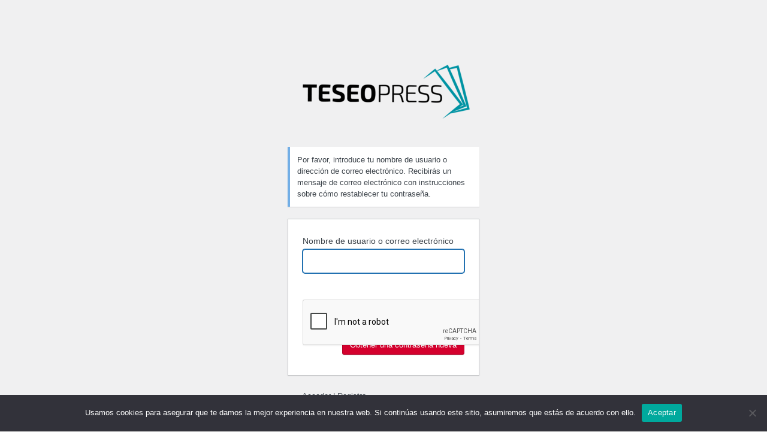

--- FILE ---
content_type: text/html; charset=UTF-8
request_url: https://www.teseopress.com/dios/wp-login.php?action=lostpassword
body_size: 2420
content:
<!DOCTYPE html>
	<html lang="es">
	<head>
	<meta http-equiv="Content-Type" content="text/html; charset=UTF-8" />
	<title>Contraseña perdida < La noción de Dios en Hobbes — WordPress</title>
	<meta name='robots' content='max-image-preview:large, noindex, noarchive' />
<link rel='dns-prefetch' href='//s.w.org' />
<script type='text/javascript' id='cookie-notice-front-js-before'>
var cnArgs = {"ajaxUrl":"https:\/\/www.teseopress.com\/dios\/wp-admin\/admin-ajax.php","nonce":"0409ee1fa8","hideEffect":"fade","position":"bottom","onScroll":false,"onScrollOffset":100,"onClick":false,"cookieName":"cookie_notice_accepted","cookieTime":2592000,"cookieTimeRejected":2592000,"globalCookie":false,"redirection":false,"cache":false,"revokeCookies":false,"revokeCookiesOpt":"automatic"};
</script>
<script type='text/javascript' src='https://www.teseopress.com/dios/wp-content/plugins/cookie-notice/js/front.js?ver=2.5.11' id='cookie-notice-front-js'></script>
<script type='text/javascript' src='https://www.teseopress.com/dios/wp-includes/js/jquery/jquery.js?ver=3.6.0' id='jquery-core-js'></script>
<script type='text/javascript' src='https://www.teseopress.com/dios/wp-includes/js/jquery/jquery-migrate.js?ver=3.3.2' id='jquery-migrate-js'></script>
<link rel='stylesheet' id='dashicons-css'  href='https://www.teseopress.com/dios/wp-includes/css/dashicons.css?ver=5.8.2' type='text/css' media='all' />
<link rel='stylesheet' id='buttons-css'  href='https://www.teseopress.com/dios/wp-includes/css/buttons.css?ver=5.8.2' type='text/css' media='all' />
<link rel='stylesheet' id='forms-css'  href='https://www.teseopress.com/dios/wp-admin/css/forms.css?ver=5.8.2' type='text/css' media='all' />
<link rel='stylesheet' id='l10n-css'  href='https://www.teseopress.com/dios/wp-admin/css/l10n.css?ver=5.8.2' type='text/css' media='all' />
<link rel='stylesheet' id='login-css'  href='https://www.teseopress.com/dios/wp-admin/css/login.css?ver=5.8.2' type='text/css' media='all' />
<link rel='stylesheet' id='cookie-notice-front-css'  href='https://www.teseopress.com/dios/wp-content/plugins/cookie-notice/css/front.css?ver=2.5.11' type='text/css' media='all' />
	<!-- Login Logo plugin for WordPress: http://txfx.net/wordpress-plugins/login-logo/ -->
	<style type="text/css">
		.login h1 a {
			background: url(https://www.teseopress.com/dios/wp-content/login-logo.png?v=1498118430) no-repeat top center;
			width: 312px;
			height: 102px;
			margin-left: 8px;
			padding-bottom: 16px;
			background-size: auto; -o-background-size: auto; -webkit-background-size: auto; -khtml-background-size: auto; -moz-background-size: auto; -ms-background-size: auto; 		}
	</style>
 <script src="https://www.google.com/recaptcha/api.js?onload=recaptchaLoaded&render=explicit" async defer> </script><script type="text/javascript" src="https://www.teseopress.com/dios/wp-content/plugins/si-captcha-for-wordpress/captcha/si_captcha.js?ver=1768758518"></script>
<!-- begin SI CAPTCHA Anti-Spam - login/register form style -->
<style type="text/css">
div#captchaImgDiv { display:block; }
.captchaSizeDivSmall { width:175px; height:45px; padding-top:10px; }
.captchaSizeDivLarge { width:250px; height:60px; padding-top:10px; }
img#si_image_com,#si_image_reg,#si_image_log,#si_image_side_login { border-style:none; margin:0; padding-right:5px; float:left; }
.captchaImgRefresh { border-style:none; margin:0; vertical-align:bottom; }
div#captchaInputDiv { display:block; padding-top:15px; padding-bottom:5px; }
label#captcha_code_label { margin:0; }
input#captcha_code { width:65px; }
</style>
<!-- end SI CAPTCHA Anti-Spam - login/register form style -->
<link rel="stylesheet" type="text/css" href="https://www.teseopress.com/dios/wp-content/plugins/teseopress/assets/css/colors-pb.css" media="screen" />	<meta name='referrer' content='strict-origin-when-cross-origin' />
		<meta name="viewport" content="width=device-width" />
		</head>
	<body class="login no-js login-action-lostpassword wp-core-ui  locale-es-es">
	<script type="text/javascript">
		document.body.className = document.body.className.replace('no-js','js');
	</script>
		<div id="login">
		<h1><a href="https://www.teseopress.com/dios/">La noción de Dios en Hobbes</a></h1>
	<p class="message">Por favor, introduce tu nombre de usuario o dirección de correo electrónico. Recibirás un mensaje de correo electrónico con instrucciones sobre cómo restablecer tu contraseña.</p>

		<form name="lostpasswordform" id="lostpasswordform" action="https://www.teseopress.com/wp-login.php?action=lostpassword" method="post">
			<p>
				<label for="user_login">Nombre de usuario o correo electrónico</label>
				<input type="text" name="user_login" id="user_login" class="input" value="" size="20" autocapitalize="off" />
			</p>
			
<br />
<div class="captchaSizeDivLarge"> <div class="googlerecaptcha cap-reg g-recaptcha" data-sitekey="6LeJaTwUAAAAADOZC1sMjV6W-IKpE2s-MnNY_yd3"></div><script>
    function recaptchaLoaded(){
        if (jQuery('.googlerecaptcha:visible').length > 0){
            jQuery('.googlerecaptcha:visible').each(function(){
                if (jQuery(this).children().length > 0){
                     grecaptcha.reset(
                            jQuery(this).data('nid')
                        );
                } else {
                   var nid=grecaptcha.render(this, {
                           
                    });
                   jQuery(this).data('nid', nid);
                }
             
            })
        }
    }
</script></div>
 

			<input type="hidden" name="redirect_to" value="" />
			<p class="submit">
				<input type="submit" name="wp-submit" id="wp-submit" class="button button-primary button-large" value="Obtener una contraseña nueva" />
			</p>
		</form>

		<p id="nav">
			<a href="https://www.teseopress.com/dios/wp-login.php">Acceder</a>
			 | <a class="simplemodal-register" href="https://www.teseopress.com/dios/wp-login.php?action=register">Registro</a>		</p>
				<p id="backtoblog">
			<a href="https://www.teseopress.com/dios/">&larr; Ir a La noción de Dios en Hobbes</a>		</p>
			</div>
			<script type="text/javascript">
		try{document.getElementById('user_login').focus();}catch(e){}
		if(typeof wpOnload==='function')wpOnload();
		</script>
		<script type='text/javascript' src='https://www.teseopress.com/dios/wp-content/plugins/teseopress/simplemodal-login/js/jquery.simplemodal.js?ver=1.4.3' id='jquery-simplemodal-js'></script>
<script type='text/javascript' id='simplemodal-login-js-extra'>
/* <![CDATA[ */
var SimpleModalLoginL10n = {"shortcut":"true","logged_in":"false","admin_url":"https:\/\/www.teseopress.com\/dios\/wp-admin\/","empty_username":"<strong>ERROR<\/strong>: The username field is empty.","empty_password":"<strong>ERROR<\/strong>: The password field is empty.","empty_email":"<strong>ERROR<\/strong>: The email field is empty.","empty_all":"<strong>ERROR<\/strong>: All fields are required."};
/* ]]> */
</script>
<script type='text/javascript' src='https://www.teseopress.com/dios/wp-content/plugins/teseopress/simplemodal-login/js/default.js?ver=2022.1.0.7.003' id='simplemodal-login-js'></script>

		<!-- Cookie Notice plugin v2.5.11 by Hu-manity.co https://hu-manity.co/ -->
		<div id="cookie-notice" role="dialog" class="cookie-notice-hidden cookie-revoke-hidden cn-position-bottom" aria-label="Cookie Notice" style="background-color: rgba(50,50,58,1);"><div class="cookie-notice-container" style="color: #fff"><span id="cn-notice-text" class="cn-text-container">Usamos cookies para asegurar que te damos la mejor experiencia en nuestra web. Si continúas usando este sitio, asumiremos que estás de acuerdo con ello.</span><span id="cn-notice-buttons" class="cn-buttons-container"><button id="cn-accept-cookie" data-cookie-set="accept" class="cn-set-cookie cn-button" aria-label="Aceptar" style="background-color: #00a99d">Aceptar</button></span><button type="button" id="cn-close-notice" data-cookie-set="accept" class="cn-close-icon" aria-label="No" tabindex="0"></button></div>
			
		</div>
		<!-- / Cookie Notice plugin -->	<div class="clear"></div>
	</body>
	</html>
	

--- FILE ---
content_type: text/html; charset=utf-8
request_url: https://www.google.com/recaptcha/api2/anchor?ar=1&k=6LeJaTwUAAAAADOZC1sMjV6W-IKpE2s-MnNY_yd3&co=aHR0cHM6Ly93d3cudGVzZW9wcmVzcy5jb206NDQz&hl=en&v=PoyoqOPhxBO7pBk68S4YbpHZ&size=normal&anchor-ms=20000&execute-ms=30000&cb=4ef0k1ksqffy
body_size: 49663
content:
<!DOCTYPE HTML><html dir="ltr" lang="en"><head><meta http-equiv="Content-Type" content="text/html; charset=UTF-8">
<meta http-equiv="X-UA-Compatible" content="IE=edge">
<title>reCAPTCHA</title>
<style type="text/css">
/* cyrillic-ext */
@font-face {
  font-family: 'Roboto';
  font-style: normal;
  font-weight: 400;
  font-stretch: 100%;
  src: url(//fonts.gstatic.com/s/roboto/v48/KFO7CnqEu92Fr1ME7kSn66aGLdTylUAMa3GUBHMdazTgWw.woff2) format('woff2');
  unicode-range: U+0460-052F, U+1C80-1C8A, U+20B4, U+2DE0-2DFF, U+A640-A69F, U+FE2E-FE2F;
}
/* cyrillic */
@font-face {
  font-family: 'Roboto';
  font-style: normal;
  font-weight: 400;
  font-stretch: 100%;
  src: url(//fonts.gstatic.com/s/roboto/v48/KFO7CnqEu92Fr1ME7kSn66aGLdTylUAMa3iUBHMdazTgWw.woff2) format('woff2');
  unicode-range: U+0301, U+0400-045F, U+0490-0491, U+04B0-04B1, U+2116;
}
/* greek-ext */
@font-face {
  font-family: 'Roboto';
  font-style: normal;
  font-weight: 400;
  font-stretch: 100%;
  src: url(//fonts.gstatic.com/s/roboto/v48/KFO7CnqEu92Fr1ME7kSn66aGLdTylUAMa3CUBHMdazTgWw.woff2) format('woff2');
  unicode-range: U+1F00-1FFF;
}
/* greek */
@font-face {
  font-family: 'Roboto';
  font-style: normal;
  font-weight: 400;
  font-stretch: 100%;
  src: url(//fonts.gstatic.com/s/roboto/v48/KFO7CnqEu92Fr1ME7kSn66aGLdTylUAMa3-UBHMdazTgWw.woff2) format('woff2');
  unicode-range: U+0370-0377, U+037A-037F, U+0384-038A, U+038C, U+038E-03A1, U+03A3-03FF;
}
/* math */
@font-face {
  font-family: 'Roboto';
  font-style: normal;
  font-weight: 400;
  font-stretch: 100%;
  src: url(//fonts.gstatic.com/s/roboto/v48/KFO7CnqEu92Fr1ME7kSn66aGLdTylUAMawCUBHMdazTgWw.woff2) format('woff2');
  unicode-range: U+0302-0303, U+0305, U+0307-0308, U+0310, U+0312, U+0315, U+031A, U+0326-0327, U+032C, U+032F-0330, U+0332-0333, U+0338, U+033A, U+0346, U+034D, U+0391-03A1, U+03A3-03A9, U+03B1-03C9, U+03D1, U+03D5-03D6, U+03F0-03F1, U+03F4-03F5, U+2016-2017, U+2034-2038, U+203C, U+2040, U+2043, U+2047, U+2050, U+2057, U+205F, U+2070-2071, U+2074-208E, U+2090-209C, U+20D0-20DC, U+20E1, U+20E5-20EF, U+2100-2112, U+2114-2115, U+2117-2121, U+2123-214F, U+2190, U+2192, U+2194-21AE, U+21B0-21E5, U+21F1-21F2, U+21F4-2211, U+2213-2214, U+2216-22FF, U+2308-230B, U+2310, U+2319, U+231C-2321, U+2336-237A, U+237C, U+2395, U+239B-23B7, U+23D0, U+23DC-23E1, U+2474-2475, U+25AF, U+25B3, U+25B7, U+25BD, U+25C1, U+25CA, U+25CC, U+25FB, U+266D-266F, U+27C0-27FF, U+2900-2AFF, U+2B0E-2B11, U+2B30-2B4C, U+2BFE, U+3030, U+FF5B, U+FF5D, U+1D400-1D7FF, U+1EE00-1EEFF;
}
/* symbols */
@font-face {
  font-family: 'Roboto';
  font-style: normal;
  font-weight: 400;
  font-stretch: 100%;
  src: url(//fonts.gstatic.com/s/roboto/v48/KFO7CnqEu92Fr1ME7kSn66aGLdTylUAMaxKUBHMdazTgWw.woff2) format('woff2');
  unicode-range: U+0001-000C, U+000E-001F, U+007F-009F, U+20DD-20E0, U+20E2-20E4, U+2150-218F, U+2190, U+2192, U+2194-2199, U+21AF, U+21E6-21F0, U+21F3, U+2218-2219, U+2299, U+22C4-22C6, U+2300-243F, U+2440-244A, U+2460-24FF, U+25A0-27BF, U+2800-28FF, U+2921-2922, U+2981, U+29BF, U+29EB, U+2B00-2BFF, U+4DC0-4DFF, U+FFF9-FFFB, U+10140-1018E, U+10190-1019C, U+101A0, U+101D0-101FD, U+102E0-102FB, U+10E60-10E7E, U+1D2C0-1D2D3, U+1D2E0-1D37F, U+1F000-1F0FF, U+1F100-1F1AD, U+1F1E6-1F1FF, U+1F30D-1F30F, U+1F315, U+1F31C, U+1F31E, U+1F320-1F32C, U+1F336, U+1F378, U+1F37D, U+1F382, U+1F393-1F39F, U+1F3A7-1F3A8, U+1F3AC-1F3AF, U+1F3C2, U+1F3C4-1F3C6, U+1F3CA-1F3CE, U+1F3D4-1F3E0, U+1F3ED, U+1F3F1-1F3F3, U+1F3F5-1F3F7, U+1F408, U+1F415, U+1F41F, U+1F426, U+1F43F, U+1F441-1F442, U+1F444, U+1F446-1F449, U+1F44C-1F44E, U+1F453, U+1F46A, U+1F47D, U+1F4A3, U+1F4B0, U+1F4B3, U+1F4B9, U+1F4BB, U+1F4BF, U+1F4C8-1F4CB, U+1F4D6, U+1F4DA, U+1F4DF, U+1F4E3-1F4E6, U+1F4EA-1F4ED, U+1F4F7, U+1F4F9-1F4FB, U+1F4FD-1F4FE, U+1F503, U+1F507-1F50B, U+1F50D, U+1F512-1F513, U+1F53E-1F54A, U+1F54F-1F5FA, U+1F610, U+1F650-1F67F, U+1F687, U+1F68D, U+1F691, U+1F694, U+1F698, U+1F6AD, U+1F6B2, U+1F6B9-1F6BA, U+1F6BC, U+1F6C6-1F6CF, U+1F6D3-1F6D7, U+1F6E0-1F6EA, U+1F6F0-1F6F3, U+1F6F7-1F6FC, U+1F700-1F7FF, U+1F800-1F80B, U+1F810-1F847, U+1F850-1F859, U+1F860-1F887, U+1F890-1F8AD, U+1F8B0-1F8BB, U+1F8C0-1F8C1, U+1F900-1F90B, U+1F93B, U+1F946, U+1F984, U+1F996, U+1F9E9, U+1FA00-1FA6F, U+1FA70-1FA7C, U+1FA80-1FA89, U+1FA8F-1FAC6, U+1FACE-1FADC, U+1FADF-1FAE9, U+1FAF0-1FAF8, U+1FB00-1FBFF;
}
/* vietnamese */
@font-face {
  font-family: 'Roboto';
  font-style: normal;
  font-weight: 400;
  font-stretch: 100%;
  src: url(//fonts.gstatic.com/s/roboto/v48/KFO7CnqEu92Fr1ME7kSn66aGLdTylUAMa3OUBHMdazTgWw.woff2) format('woff2');
  unicode-range: U+0102-0103, U+0110-0111, U+0128-0129, U+0168-0169, U+01A0-01A1, U+01AF-01B0, U+0300-0301, U+0303-0304, U+0308-0309, U+0323, U+0329, U+1EA0-1EF9, U+20AB;
}
/* latin-ext */
@font-face {
  font-family: 'Roboto';
  font-style: normal;
  font-weight: 400;
  font-stretch: 100%;
  src: url(//fonts.gstatic.com/s/roboto/v48/KFO7CnqEu92Fr1ME7kSn66aGLdTylUAMa3KUBHMdazTgWw.woff2) format('woff2');
  unicode-range: U+0100-02BA, U+02BD-02C5, U+02C7-02CC, U+02CE-02D7, U+02DD-02FF, U+0304, U+0308, U+0329, U+1D00-1DBF, U+1E00-1E9F, U+1EF2-1EFF, U+2020, U+20A0-20AB, U+20AD-20C0, U+2113, U+2C60-2C7F, U+A720-A7FF;
}
/* latin */
@font-face {
  font-family: 'Roboto';
  font-style: normal;
  font-weight: 400;
  font-stretch: 100%;
  src: url(//fonts.gstatic.com/s/roboto/v48/KFO7CnqEu92Fr1ME7kSn66aGLdTylUAMa3yUBHMdazQ.woff2) format('woff2');
  unicode-range: U+0000-00FF, U+0131, U+0152-0153, U+02BB-02BC, U+02C6, U+02DA, U+02DC, U+0304, U+0308, U+0329, U+2000-206F, U+20AC, U+2122, U+2191, U+2193, U+2212, U+2215, U+FEFF, U+FFFD;
}
/* cyrillic-ext */
@font-face {
  font-family: 'Roboto';
  font-style: normal;
  font-weight: 500;
  font-stretch: 100%;
  src: url(//fonts.gstatic.com/s/roboto/v48/KFO7CnqEu92Fr1ME7kSn66aGLdTylUAMa3GUBHMdazTgWw.woff2) format('woff2');
  unicode-range: U+0460-052F, U+1C80-1C8A, U+20B4, U+2DE0-2DFF, U+A640-A69F, U+FE2E-FE2F;
}
/* cyrillic */
@font-face {
  font-family: 'Roboto';
  font-style: normal;
  font-weight: 500;
  font-stretch: 100%;
  src: url(//fonts.gstatic.com/s/roboto/v48/KFO7CnqEu92Fr1ME7kSn66aGLdTylUAMa3iUBHMdazTgWw.woff2) format('woff2');
  unicode-range: U+0301, U+0400-045F, U+0490-0491, U+04B0-04B1, U+2116;
}
/* greek-ext */
@font-face {
  font-family: 'Roboto';
  font-style: normal;
  font-weight: 500;
  font-stretch: 100%;
  src: url(//fonts.gstatic.com/s/roboto/v48/KFO7CnqEu92Fr1ME7kSn66aGLdTylUAMa3CUBHMdazTgWw.woff2) format('woff2');
  unicode-range: U+1F00-1FFF;
}
/* greek */
@font-face {
  font-family: 'Roboto';
  font-style: normal;
  font-weight: 500;
  font-stretch: 100%;
  src: url(//fonts.gstatic.com/s/roboto/v48/KFO7CnqEu92Fr1ME7kSn66aGLdTylUAMa3-UBHMdazTgWw.woff2) format('woff2');
  unicode-range: U+0370-0377, U+037A-037F, U+0384-038A, U+038C, U+038E-03A1, U+03A3-03FF;
}
/* math */
@font-face {
  font-family: 'Roboto';
  font-style: normal;
  font-weight: 500;
  font-stretch: 100%;
  src: url(//fonts.gstatic.com/s/roboto/v48/KFO7CnqEu92Fr1ME7kSn66aGLdTylUAMawCUBHMdazTgWw.woff2) format('woff2');
  unicode-range: U+0302-0303, U+0305, U+0307-0308, U+0310, U+0312, U+0315, U+031A, U+0326-0327, U+032C, U+032F-0330, U+0332-0333, U+0338, U+033A, U+0346, U+034D, U+0391-03A1, U+03A3-03A9, U+03B1-03C9, U+03D1, U+03D5-03D6, U+03F0-03F1, U+03F4-03F5, U+2016-2017, U+2034-2038, U+203C, U+2040, U+2043, U+2047, U+2050, U+2057, U+205F, U+2070-2071, U+2074-208E, U+2090-209C, U+20D0-20DC, U+20E1, U+20E5-20EF, U+2100-2112, U+2114-2115, U+2117-2121, U+2123-214F, U+2190, U+2192, U+2194-21AE, U+21B0-21E5, U+21F1-21F2, U+21F4-2211, U+2213-2214, U+2216-22FF, U+2308-230B, U+2310, U+2319, U+231C-2321, U+2336-237A, U+237C, U+2395, U+239B-23B7, U+23D0, U+23DC-23E1, U+2474-2475, U+25AF, U+25B3, U+25B7, U+25BD, U+25C1, U+25CA, U+25CC, U+25FB, U+266D-266F, U+27C0-27FF, U+2900-2AFF, U+2B0E-2B11, U+2B30-2B4C, U+2BFE, U+3030, U+FF5B, U+FF5D, U+1D400-1D7FF, U+1EE00-1EEFF;
}
/* symbols */
@font-face {
  font-family: 'Roboto';
  font-style: normal;
  font-weight: 500;
  font-stretch: 100%;
  src: url(//fonts.gstatic.com/s/roboto/v48/KFO7CnqEu92Fr1ME7kSn66aGLdTylUAMaxKUBHMdazTgWw.woff2) format('woff2');
  unicode-range: U+0001-000C, U+000E-001F, U+007F-009F, U+20DD-20E0, U+20E2-20E4, U+2150-218F, U+2190, U+2192, U+2194-2199, U+21AF, U+21E6-21F0, U+21F3, U+2218-2219, U+2299, U+22C4-22C6, U+2300-243F, U+2440-244A, U+2460-24FF, U+25A0-27BF, U+2800-28FF, U+2921-2922, U+2981, U+29BF, U+29EB, U+2B00-2BFF, U+4DC0-4DFF, U+FFF9-FFFB, U+10140-1018E, U+10190-1019C, U+101A0, U+101D0-101FD, U+102E0-102FB, U+10E60-10E7E, U+1D2C0-1D2D3, U+1D2E0-1D37F, U+1F000-1F0FF, U+1F100-1F1AD, U+1F1E6-1F1FF, U+1F30D-1F30F, U+1F315, U+1F31C, U+1F31E, U+1F320-1F32C, U+1F336, U+1F378, U+1F37D, U+1F382, U+1F393-1F39F, U+1F3A7-1F3A8, U+1F3AC-1F3AF, U+1F3C2, U+1F3C4-1F3C6, U+1F3CA-1F3CE, U+1F3D4-1F3E0, U+1F3ED, U+1F3F1-1F3F3, U+1F3F5-1F3F7, U+1F408, U+1F415, U+1F41F, U+1F426, U+1F43F, U+1F441-1F442, U+1F444, U+1F446-1F449, U+1F44C-1F44E, U+1F453, U+1F46A, U+1F47D, U+1F4A3, U+1F4B0, U+1F4B3, U+1F4B9, U+1F4BB, U+1F4BF, U+1F4C8-1F4CB, U+1F4D6, U+1F4DA, U+1F4DF, U+1F4E3-1F4E6, U+1F4EA-1F4ED, U+1F4F7, U+1F4F9-1F4FB, U+1F4FD-1F4FE, U+1F503, U+1F507-1F50B, U+1F50D, U+1F512-1F513, U+1F53E-1F54A, U+1F54F-1F5FA, U+1F610, U+1F650-1F67F, U+1F687, U+1F68D, U+1F691, U+1F694, U+1F698, U+1F6AD, U+1F6B2, U+1F6B9-1F6BA, U+1F6BC, U+1F6C6-1F6CF, U+1F6D3-1F6D7, U+1F6E0-1F6EA, U+1F6F0-1F6F3, U+1F6F7-1F6FC, U+1F700-1F7FF, U+1F800-1F80B, U+1F810-1F847, U+1F850-1F859, U+1F860-1F887, U+1F890-1F8AD, U+1F8B0-1F8BB, U+1F8C0-1F8C1, U+1F900-1F90B, U+1F93B, U+1F946, U+1F984, U+1F996, U+1F9E9, U+1FA00-1FA6F, U+1FA70-1FA7C, U+1FA80-1FA89, U+1FA8F-1FAC6, U+1FACE-1FADC, U+1FADF-1FAE9, U+1FAF0-1FAF8, U+1FB00-1FBFF;
}
/* vietnamese */
@font-face {
  font-family: 'Roboto';
  font-style: normal;
  font-weight: 500;
  font-stretch: 100%;
  src: url(//fonts.gstatic.com/s/roboto/v48/KFO7CnqEu92Fr1ME7kSn66aGLdTylUAMa3OUBHMdazTgWw.woff2) format('woff2');
  unicode-range: U+0102-0103, U+0110-0111, U+0128-0129, U+0168-0169, U+01A0-01A1, U+01AF-01B0, U+0300-0301, U+0303-0304, U+0308-0309, U+0323, U+0329, U+1EA0-1EF9, U+20AB;
}
/* latin-ext */
@font-face {
  font-family: 'Roboto';
  font-style: normal;
  font-weight: 500;
  font-stretch: 100%;
  src: url(//fonts.gstatic.com/s/roboto/v48/KFO7CnqEu92Fr1ME7kSn66aGLdTylUAMa3KUBHMdazTgWw.woff2) format('woff2');
  unicode-range: U+0100-02BA, U+02BD-02C5, U+02C7-02CC, U+02CE-02D7, U+02DD-02FF, U+0304, U+0308, U+0329, U+1D00-1DBF, U+1E00-1E9F, U+1EF2-1EFF, U+2020, U+20A0-20AB, U+20AD-20C0, U+2113, U+2C60-2C7F, U+A720-A7FF;
}
/* latin */
@font-face {
  font-family: 'Roboto';
  font-style: normal;
  font-weight: 500;
  font-stretch: 100%;
  src: url(//fonts.gstatic.com/s/roboto/v48/KFO7CnqEu92Fr1ME7kSn66aGLdTylUAMa3yUBHMdazQ.woff2) format('woff2');
  unicode-range: U+0000-00FF, U+0131, U+0152-0153, U+02BB-02BC, U+02C6, U+02DA, U+02DC, U+0304, U+0308, U+0329, U+2000-206F, U+20AC, U+2122, U+2191, U+2193, U+2212, U+2215, U+FEFF, U+FFFD;
}
/* cyrillic-ext */
@font-face {
  font-family: 'Roboto';
  font-style: normal;
  font-weight: 900;
  font-stretch: 100%;
  src: url(//fonts.gstatic.com/s/roboto/v48/KFO7CnqEu92Fr1ME7kSn66aGLdTylUAMa3GUBHMdazTgWw.woff2) format('woff2');
  unicode-range: U+0460-052F, U+1C80-1C8A, U+20B4, U+2DE0-2DFF, U+A640-A69F, U+FE2E-FE2F;
}
/* cyrillic */
@font-face {
  font-family: 'Roboto';
  font-style: normal;
  font-weight: 900;
  font-stretch: 100%;
  src: url(//fonts.gstatic.com/s/roboto/v48/KFO7CnqEu92Fr1ME7kSn66aGLdTylUAMa3iUBHMdazTgWw.woff2) format('woff2');
  unicode-range: U+0301, U+0400-045F, U+0490-0491, U+04B0-04B1, U+2116;
}
/* greek-ext */
@font-face {
  font-family: 'Roboto';
  font-style: normal;
  font-weight: 900;
  font-stretch: 100%;
  src: url(//fonts.gstatic.com/s/roboto/v48/KFO7CnqEu92Fr1ME7kSn66aGLdTylUAMa3CUBHMdazTgWw.woff2) format('woff2');
  unicode-range: U+1F00-1FFF;
}
/* greek */
@font-face {
  font-family: 'Roboto';
  font-style: normal;
  font-weight: 900;
  font-stretch: 100%;
  src: url(//fonts.gstatic.com/s/roboto/v48/KFO7CnqEu92Fr1ME7kSn66aGLdTylUAMa3-UBHMdazTgWw.woff2) format('woff2');
  unicode-range: U+0370-0377, U+037A-037F, U+0384-038A, U+038C, U+038E-03A1, U+03A3-03FF;
}
/* math */
@font-face {
  font-family: 'Roboto';
  font-style: normal;
  font-weight: 900;
  font-stretch: 100%;
  src: url(//fonts.gstatic.com/s/roboto/v48/KFO7CnqEu92Fr1ME7kSn66aGLdTylUAMawCUBHMdazTgWw.woff2) format('woff2');
  unicode-range: U+0302-0303, U+0305, U+0307-0308, U+0310, U+0312, U+0315, U+031A, U+0326-0327, U+032C, U+032F-0330, U+0332-0333, U+0338, U+033A, U+0346, U+034D, U+0391-03A1, U+03A3-03A9, U+03B1-03C9, U+03D1, U+03D5-03D6, U+03F0-03F1, U+03F4-03F5, U+2016-2017, U+2034-2038, U+203C, U+2040, U+2043, U+2047, U+2050, U+2057, U+205F, U+2070-2071, U+2074-208E, U+2090-209C, U+20D0-20DC, U+20E1, U+20E5-20EF, U+2100-2112, U+2114-2115, U+2117-2121, U+2123-214F, U+2190, U+2192, U+2194-21AE, U+21B0-21E5, U+21F1-21F2, U+21F4-2211, U+2213-2214, U+2216-22FF, U+2308-230B, U+2310, U+2319, U+231C-2321, U+2336-237A, U+237C, U+2395, U+239B-23B7, U+23D0, U+23DC-23E1, U+2474-2475, U+25AF, U+25B3, U+25B7, U+25BD, U+25C1, U+25CA, U+25CC, U+25FB, U+266D-266F, U+27C0-27FF, U+2900-2AFF, U+2B0E-2B11, U+2B30-2B4C, U+2BFE, U+3030, U+FF5B, U+FF5D, U+1D400-1D7FF, U+1EE00-1EEFF;
}
/* symbols */
@font-face {
  font-family: 'Roboto';
  font-style: normal;
  font-weight: 900;
  font-stretch: 100%;
  src: url(//fonts.gstatic.com/s/roboto/v48/KFO7CnqEu92Fr1ME7kSn66aGLdTylUAMaxKUBHMdazTgWw.woff2) format('woff2');
  unicode-range: U+0001-000C, U+000E-001F, U+007F-009F, U+20DD-20E0, U+20E2-20E4, U+2150-218F, U+2190, U+2192, U+2194-2199, U+21AF, U+21E6-21F0, U+21F3, U+2218-2219, U+2299, U+22C4-22C6, U+2300-243F, U+2440-244A, U+2460-24FF, U+25A0-27BF, U+2800-28FF, U+2921-2922, U+2981, U+29BF, U+29EB, U+2B00-2BFF, U+4DC0-4DFF, U+FFF9-FFFB, U+10140-1018E, U+10190-1019C, U+101A0, U+101D0-101FD, U+102E0-102FB, U+10E60-10E7E, U+1D2C0-1D2D3, U+1D2E0-1D37F, U+1F000-1F0FF, U+1F100-1F1AD, U+1F1E6-1F1FF, U+1F30D-1F30F, U+1F315, U+1F31C, U+1F31E, U+1F320-1F32C, U+1F336, U+1F378, U+1F37D, U+1F382, U+1F393-1F39F, U+1F3A7-1F3A8, U+1F3AC-1F3AF, U+1F3C2, U+1F3C4-1F3C6, U+1F3CA-1F3CE, U+1F3D4-1F3E0, U+1F3ED, U+1F3F1-1F3F3, U+1F3F5-1F3F7, U+1F408, U+1F415, U+1F41F, U+1F426, U+1F43F, U+1F441-1F442, U+1F444, U+1F446-1F449, U+1F44C-1F44E, U+1F453, U+1F46A, U+1F47D, U+1F4A3, U+1F4B0, U+1F4B3, U+1F4B9, U+1F4BB, U+1F4BF, U+1F4C8-1F4CB, U+1F4D6, U+1F4DA, U+1F4DF, U+1F4E3-1F4E6, U+1F4EA-1F4ED, U+1F4F7, U+1F4F9-1F4FB, U+1F4FD-1F4FE, U+1F503, U+1F507-1F50B, U+1F50D, U+1F512-1F513, U+1F53E-1F54A, U+1F54F-1F5FA, U+1F610, U+1F650-1F67F, U+1F687, U+1F68D, U+1F691, U+1F694, U+1F698, U+1F6AD, U+1F6B2, U+1F6B9-1F6BA, U+1F6BC, U+1F6C6-1F6CF, U+1F6D3-1F6D7, U+1F6E0-1F6EA, U+1F6F0-1F6F3, U+1F6F7-1F6FC, U+1F700-1F7FF, U+1F800-1F80B, U+1F810-1F847, U+1F850-1F859, U+1F860-1F887, U+1F890-1F8AD, U+1F8B0-1F8BB, U+1F8C0-1F8C1, U+1F900-1F90B, U+1F93B, U+1F946, U+1F984, U+1F996, U+1F9E9, U+1FA00-1FA6F, U+1FA70-1FA7C, U+1FA80-1FA89, U+1FA8F-1FAC6, U+1FACE-1FADC, U+1FADF-1FAE9, U+1FAF0-1FAF8, U+1FB00-1FBFF;
}
/* vietnamese */
@font-face {
  font-family: 'Roboto';
  font-style: normal;
  font-weight: 900;
  font-stretch: 100%;
  src: url(//fonts.gstatic.com/s/roboto/v48/KFO7CnqEu92Fr1ME7kSn66aGLdTylUAMa3OUBHMdazTgWw.woff2) format('woff2');
  unicode-range: U+0102-0103, U+0110-0111, U+0128-0129, U+0168-0169, U+01A0-01A1, U+01AF-01B0, U+0300-0301, U+0303-0304, U+0308-0309, U+0323, U+0329, U+1EA0-1EF9, U+20AB;
}
/* latin-ext */
@font-face {
  font-family: 'Roboto';
  font-style: normal;
  font-weight: 900;
  font-stretch: 100%;
  src: url(//fonts.gstatic.com/s/roboto/v48/KFO7CnqEu92Fr1ME7kSn66aGLdTylUAMa3KUBHMdazTgWw.woff2) format('woff2');
  unicode-range: U+0100-02BA, U+02BD-02C5, U+02C7-02CC, U+02CE-02D7, U+02DD-02FF, U+0304, U+0308, U+0329, U+1D00-1DBF, U+1E00-1E9F, U+1EF2-1EFF, U+2020, U+20A0-20AB, U+20AD-20C0, U+2113, U+2C60-2C7F, U+A720-A7FF;
}
/* latin */
@font-face {
  font-family: 'Roboto';
  font-style: normal;
  font-weight: 900;
  font-stretch: 100%;
  src: url(//fonts.gstatic.com/s/roboto/v48/KFO7CnqEu92Fr1ME7kSn66aGLdTylUAMa3yUBHMdazQ.woff2) format('woff2');
  unicode-range: U+0000-00FF, U+0131, U+0152-0153, U+02BB-02BC, U+02C6, U+02DA, U+02DC, U+0304, U+0308, U+0329, U+2000-206F, U+20AC, U+2122, U+2191, U+2193, U+2212, U+2215, U+FEFF, U+FFFD;
}

</style>
<link rel="stylesheet" type="text/css" href="https://www.gstatic.com/recaptcha/releases/PoyoqOPhxBO7pBk68S4YbpHZ/styles__ltr.css">
<script nonce="LCYqCbm7T_bgp7xBlku5og" type="text/javascript">window['__recaptcha_api'] = 'https://www.google.com/recaptcha/api2/';</script>
<script type="text/javascript" src="https://www.gstatic.com/recaptcha/releases/PoyoqOPhxBO7pBk68S4YbpHZ/recaptcha__en.js" nonce="LCYqCbm7T_bgp7xBlku5og">
      
    </script></head>
<body><div id="rc-anchor-alert" class="rc-anchor-alert"></div>
<input type="hidden" id="recaptcha-token" value="[base64]">
<script type="text/javascript" nonce="LCYqCbm7T_bgp7xBlku5og">
      recaptcha.anchor.Main.init("[\x22ainput\x22,[\x22bgdata\x22,\x22\x22,\[base64]/[base64]/[base64]/KE4oMTI0LHYsdi5HKSxMWihsLHYpKTpOKDEyNCx2LGwpLFYpLHYpLFQpKSxGKDE3MSx2KX0scjc9ZnVuY3Rpb24obCl7cmV0dXJuIGx9LEM9ZnVuY3Rpb24obCxWLHYpe04odixsLFYpLFZbYWtdPTI3OTZ9LG49ZnVuY3Rpb24obCxWKXtWLlg9KChWLlg/[base64]/[base64]/[base64]/[base64]/[base64]/[base64]/[base64]/[base64]/[base64]/[base64]/[base64]\\u003d\x22,\[base64]\x22,\[base64]/[base64]/Di2IKw4pLGiIrUC5SwrFhw4PCvwLDsxvCjUt3w7EcwpA3w51FX8KoFX3DlkjDscKIwo5HN0lowq/[base64]/CusKXw6gNPMOYTHJCfiLDp8OLwrt6I2PCsMKewrBAaDpgwo8+Ln7DpwHCj0kBw4rDhkfCoMKcIsKww409w4YcRjA8UzV3w47DoA1Bw6rCuBzCnyRfWzvCkMO8cU7CnMOpWMOzwrsNwpnCkUpzwoASw4piw6HCpsO+ZX/Ch8KEw5vDhDvDocOXw4vDgMKnXsKRw7fDpxApOsOzw6xjFlY1wprDiwXDqTcJLUDClBnChFhAPsO7HQEywrEvw6tdwrrCkQfDmgfCv8OcaE5Od8O/[base64]/CgQ/CqcONwrTDicOGwr3Dg8KPwqt8w4HDpcOVdCUWw4liwr7Cv13DpsOBw7FWWsO1w58dI8KPw48Gw4QwJnLDjcKqWMOvf8OlwpXDjcORwpMpdFQbw6zDq2IZYHvCrcORFyl1wrzDi8K2wocaSMOdKFVlGcK3KMOQwozCosKXJMKuwq/[base64]/DpiLDu1LDtsKdJQPCmWDDksO7L8K5w5cxfcKsXzDDmcKawoPDg0XDtmPDomQUwqzCo0XDsMKUesOUTRxcEWvCrcKowqV+w784w5FSwo/[base64]/woTDscOOfn7CpsKFGBMGC8K2wojDpRI8TVANQcK2LcKRRETCpX7Ck8O6ew7CusKjH8OpU8KwwpBaJMOAYMOuNTFYBMKEwpZmdFrDscKtXMOsBcObeE3DocO6w7HCg8O+KFfDhSNpw4gBw5DDs8Ktw4Bqwo5Sw6fCg8OOwr8Dw5kNw6Etw5fCr8Kgwr/DkgrCoMOZLxHDsUjChjbDnHTCqMKRHsOMD8Osw6HCkMKmTT7CgsOFw5oUQG/Cr8O5TMK0BcO2TcOJQ3/CpjPDsyrDkyE+NUAjUEBkw64Ow5XCrxjDo8KGdlUEEA3DusOpw5waw5d8TyzCm8OfwrbDtcOjw5nCswHDs8OVw4AHwrTDisK5w4hQIxzDssKUXMKQFcKzb8KQN8KMWcKoXiVzTzTCj0XCnMOAHD/ChcK3wqnClcOrw7vDpizCvj4Dw6DCoFk1cH/DuVsYw6zDunnDhUBZeATDty9DJ8KCw6QBHlzCg8O+DMOyw4bDksKXwr/Cq8Kbw74cwoIGwpDCkjkOOxs3P8KzwpYTw7Aew7l2wqbCvsOYAMKcAMOOUwFrU3E8wpNaNMKIAsOtesOiw7EMw7YFw7XCnTJbacO9w7/CmMO9wqstwo7CknLDpcO2QMKzIl1ofGfCr8Onw5XDq8OYwqjCrSLDqTQTwpdFaMK/[base64]/[base64]/Co8KeRx8/UsOLDXUew6nDncObSRsIw4kRwonCg8KPU1gvJ8OpwrUcFMKOPyIKw7vDisOdwpU3TsOiaMKVwokfw4gpbcOXw643wp3CuMO/K0nCrMKGw5dOwpJ9w6fCoMK5DHdhG8OPIcKNCHnDi0PDi8KdwowHw5J+wpzDnhcXTG7DssKPwobDmMOjwrjCvwhvKh0FwpYhw4rDrB55SSHDskrDl8Oywp3DsiPCkMOyVn/CscKlATfClMO/w6ErU8O9w5vDhUXDn8OFEsKBJ8OkwpPDqhTCiMKUQsKOw7TCjS8Mw4ZJWsKAwrDDokQkw4EdwqbCmWfDtSwVw4vCi2nDhwY9LsK0HDHCunFRF8KsPVZlJsKuFMKUSDLCgy/CmcOCW2Rrw658wpEHGsKgw4/ClsKYRF3DlsObw4wsw4kow4RafRPCt8OfwosEwrXDhyrCuxnDu8O9YMK/Rz4/fQxiwrfDpig6wp7DgcKKw5TCtAp1cxTCtsK9VcORw6d5W2EkRsK7LMOtCyZ4SlfDvcO/TlFawpVKwp8gHcKBw7TDnMO4L8Oaw68ga8KVwo7CjWfCqRBHf3xuNsOuw58Uw54zQWIRw6HDi2fCi8O7FcOPRSTCocKEw4oMw6MMesOoAS/[base64]/DnSbCnMObFDPDkcKcX2ZswoTDpcKWwr5Kwp7ChGnDnsO4w4puwqDCm8KnH8Kaw7k/XVwlU33DnMKFRsKPwr3DpWjCnsKBwoPCk8OkwpTDlyR5fDLCvFXDoFk4WRFnwrFwTcKzMQpMw53CtUrDswrCpcKqWMKJwr8/A8OpwozCuTnDmCoCwqrDucKxYFAVwrnChH5Ef8KECV7DgcOUIcOowrUHwpQow4BEw5vCszLDnsKiwrUdwo3Cv8Otw4F8QxvCoD7CrcOZw5dnw43ChV7DhsOTwqzCtX8GU8Kcw5d/w64Fwq1xPEHCpn4ubRPCjMO1wp3Cvnl+wq4Kw64JwqzDo8OhL8KnYXvCh8OJwq/DmsOhBcOdckfDjXVfesKEcGxWw4zCi1nDrcOvw41FBANbwpc1w4DChMOtwrnDicKow70zLMOOwpNfwojDtsKtM8KmwrUKRVTCnTDCn8OmwqbDuBIMwqhLXMOKwr/DusO3WsOZwpJkw4zCrn0mGi4vNkYxGnfDo8OJw7ZxXmvDmcOlDBrDnkhvwrXDmsKiwp/[base64]/CsxFZwrw0wpTDgBorwpUbw6nCisOqATDCtRkeYsOfw5NUwpMVwr7Dsh3Dn8O0w6MFGh1cw4NwwphgwqgmJkIcwqPDtsKPKcOCw4/CtV01w6ILXi83w47DlsK/[base64]/[base64]/EHR3wrIzY0vCg8K/aMKPKTx+w5dnwq4zDcKZU8Omw4bDg8Kawr/[base64]/Clh7Dv8KIw6nCpRPCsiLCl8K+esOPRcKVwoc8wo8AEMKXwokKS8Kpwrorw6TDtTPDm0JsSDXDvCZoJMKrw6bDp8K9XEfDsFtswogOw5s3wpjCsSQISC7DhMODwpEgwrnDvsK3w59cTU15wonDusOsw4jDssKawrsKScKIw47DqMO3dcOmD8OmLxlNAcOOw5TDii0Qwr/DsHoYw49iw67Dqz5SQ8KLGMKYb8OaYsOzw7VfFcO6Jg3DqsOiHsKuw40gWmnCi8Ohw5/DuH/DtkcEaCssGGsmw4/DokDDrB3DjMOmCEDCtxbCql7CiRPDicKowr8Uw6c1WUAawoPChVFgwpvDj8KCworDlFwxw4bDvHM0AF9rw7h2acKswq/CiEXDnkHDkMOJwrYfwqZIUMOjwqfCnCYpw4R3IFsUwr1ZDkoSa1hswoVZD8KFT8KmWn0hW8OwYGvCi2jDkDbDmcK/wqbCp8Kew7lrwp4TMsOzFcORQBoNwpkPwpUSdwPDtMOTLFhlwonDk2HCqQ3CjkfCuwXDt8Ofw6FfwpxXw6Ywc0HCs1fDhjfCpsOIdSESZsO0QG8RT0/DuWc+DB3Ck39cC8O7woIXDykZVm7DlMKwNHNRwqjDhiPDnMKKw5ISLWnDk8KIBHPDuSMXVcKHRH80w5rCiHLDpMK8w6xfw6EQK8OHWFbCjMKZwohDXm3Dg8KnTifDlsKPfsOHwrTCjgoBwrfDvRpNw6txEcOhaBPCqEbDoUjCt8KMGMO6wosKbcO1NcOBW8O4KsK/QFzCnApRUMKSccKmSFAjwo/DqsOuwqwMAsOsZ3PDpsObw4XCnkUvXMO4wrAAwqA7w7HCi0tBF8KRwoNWAsKgwolVSAViw6rDhMKIN8Kywo/Cl8Kwf8KUPCrDisOawrJuwqTDpsK+wp7DkMKTfcOhNFkXw5IfR8KkQMObMBxZwoJzAVzDjBc2akt4w4PCscKmw6d0wrjDrMKgUkXCl3/CqcKEOcKuw53DgGnDlMOtDsOVRcOdbXFSw5gNfMOMJsOPOcKQw57DhifCv8K9w7InfsKyf03CoXJJwoBOQMOpDXtOTMOWw7dWeGDDumDDhU3DtATCrWlTwqAyw6nDqCbCpyEgwoR0w6PClxvCocO5U2/[base64]/S8KgaMK3w7ofC8OQc8OpaxzDh8OxKVHCn3XDs8KJVcO+UmVxaMKlbi3Dk8OvTMOAw7MuTsOgbEbCkFoZV8KDwrzDkkrDnMKuKnEHIznCnzcVw7U/c8KSw4LDsjV6wrBLwr/ChQjDpQvCrFDDosKpwo92B8K8EsKTwqRswrrDhy3DpsK0w73DnsODFMK9f8OeMRopwr3DsBXDhA3CiXIkw4AIwqLCsMKSwqxcHMK/Z8O5w5/DrMKTfsO1wprCgWrCpUTDvyDChVdrwoFdd8K4w6xkVQsTwrvDrgRYcjrChQjCjcOvSW1Kw5fCsA/DnWsrw61iwpPCj8O6wpFjY8KbAsKdGsOxw6MywrbCuT4IYMKKJ8Kjw5nCusKgwpXCosKSVMKtw6rCrcO3w4nCgMKZw40zwrB8Ygs1HcKrw7nDrcKpHU14P10bw5kSICDCvMOjH8KAw5fCgcOlw7vCuMOCIcOOJyjDgcKTXMOrQz/DpsK0wqV/wrHDvsOaw6bDpzLCsXPDqcKORyHDrGrDh059wpDCj8Ouw4QYw6rCk8OJNcK5wrnCi8KqwppYVcKrw4vDqRrDuHbCrDzDpiTCo8OkecKyw5nDhMO/wqHCncKDwofDmDHCvMO8IMORaELCk8OuccOYw7EbJWNXIcOGccKcRBI/f3LDgsK7wofDvsKowr0jwpwbAC7ChX/[base64]/DusKiNh3CscKzw4DDpmkzw7zCim7DjMKmwpPCnmfCiAwcKHUTwo/DrmHCpVRCU8Ozwr4kHmLDmBcQUcKew4TDkWhawo/CqMO0RjfCjGrDtsKLTsKsRE7DncKDMxMcAkFZaHJxw4nCsirCpBVew7nCsBrCqX5QO8KdwqjDtk/DvFAtw7nCnsOHICHDpMOdccOvfmJ+VGjDq1F3w74Zwp7Dv17Dumxzw6LCr8KCO8OdK8KHw4jCncKkw4FbWcOGBsKqCkrCgT7DhXsYAgbClMOFwoB7emZmwrrDsVtyIATCmnBGFcKmWVQFw6TCpizCt3krw6AywpVyGRfDksKeX18UCSdaw6/DphhpwoLDlsKjAA/CisKkw4rDuXHDoVrCl8K2wprCmsK1w4cJdcOKwpXCkGbColrCqyDCrCFlw4t0w6zDjUnDhB87X8KgSsKawppiw4FFKh/DrTZnwrxrBsK4GBdIw4EFwpFUwoNPw5nDn8OSw6fDmMKAwrgMw75owo7Dq8KYWyDCmMOGL8O1wpdHUsKOfhgpw7J4wp3ClcK9dBY7wrZ0w6LDgWx7w7BOPT5cJsKCFQjChcOGwqPDq3/CpCk6WHgNMsKfU8OSwrTCuANQRwDDq8OLV8K1RhpqEw5Ow7HCkhQ7EG8mw4/DlMOdw5RdwpbDrGINRRxSw4LDuzErwrTDtcOKwo4Zw6wrcnHCpsOXUMOPw6YnLsKrw4dRZDDDnMOMO8ONQcOsYDnCokfCnCLDi2DCtsKCD8K4M8OjJXPDmDzDjSTDgcOOwpXChcKBw5A5V8O/w5oXKQ/[base64]/Dk8Obw7XDnsO8S0DDs8OQwqPDhyjCt8K7aWLCk1QZw43DucOGw4A/QcKmw67CgDtOw7Fcw5XCocOpUsODHhzCh8O7eFrDn2g3wo3CgAE9wpxDw6khZUXDqmlLw419w60Xwr1zwr9aw5B5SW/CsUnCh8Khw57DtsKYw4YZwpkTwq5Jw4XDp8ODXW8Vw5EewqotwoTCtAHDjsKyccKqLXzCoS8yT8OfBQxWd8Owwp3DgA3DkRIUw4o2w7XDgcKpw44gfsKVwqp8w411ASEgw49EGWclw57DqCrDoMOsCMO3TMO5Gyk/AghVwo7DjcO1wqZ+AMO8w7MzwoQyw7fCkcKDJXdvIALDi8O2w5/Cg2DDt8OUaMKRIsOEQz7Ci8K0bcOzSsKCYSrCmg05UXLCr8OIF8KBw7XDgMKWJcOKwo4ow5QewpzDowJlbS/Dp3bCuB5QDcOcVcKqTsOcG8KxLMOkwpcxw5nDsgrCqcKNWMOhwpPDrmvCj8Oswo8sYEJTw54xwpHDhCHCgCzChT5sUsKQBMOsw4cDCcKlw486aXHDiG8swpXCsjDDnEdRSxrDpMKHF8KvF8OywoYHw6VSO8O/M0gHwojDhMO9wrDCt8OCHTU9DMO5M8Khw6bDu8KTFsKPJsOTwokZAcKzTsKMf8KKNsOKEMK/wrXCrDgwwoxJcsKyU0oCIMK1wrTDjAHDqSJtw63ClnfCncK5w7rDqS/CqsOvwo3Dr8KuOMOsFTbCkMKWLMK1GiFKRU5JcwbDj2FCw7jDoGzDo3DClsOKB8OyaBQBK2vDgsKNw48pWyXChcOiwpDDg8K4wpkqF8KpwrtqSsK4OMO2HMOrw6zDk8KLMG7CqDsPNlo/[base64]/AA3Cq8KYcMKsACsvwoBdECh7KwJvwolwR2I2w60uw5ppbsOqw7tSVcOKwprCr1V/a8K9wp/CtsOHbMOqYsOgRm3DucKnw7R2w4pGw75OQMOow5prw4rCosODE8KkMWHCo8KzwpzDoMKtbcOGD8O5w58MwocYTVtqwqfDhcOZwq7CuxzDrsOaw5Zpw6/Di2jCszhwEMOLwqnCijxfMHXCk1IqRsKIIcKqJ8KFFknCpxhTwq7DvcOzFEvCqU4cVsOUDsKIwoomSXPDngwUwq7CmQR7wrzDlTQ/cMK/[base64]/w5vCu8K5OsKnAMOVw5M6fVfDuw3Cg3J3wrMqO8KIw4rDqMKuEMKmAFjDiMORA8OpKsKEPWnCucOzwqLChSfDsgdNw5M4IMKTwo8cw4nCtcOIFVrCp8OAwoZLHQFGw7MYSQlSw61TcMO/[base64]/[base64]/wolHw6rDmWovIcK1SzUFZ1fDgVvCvztVwqoiw5DDtsOTfMKkYFYDf8OIF8K/[base64]/Cm3IkWcO0w4BPSsOgcm9nwoUwIMOVZcKdV8OyJ2oCwqkGwqjDv8O4wp3Dj8OCw7VGwqPDgcK2RcO3QcOrMT/Cln/DjUXCtlU5w47DpcOXw45FwpTCvcKEf8OGwoUtw57CrsKbwq7DlcKYwonCuVzDjyXCgmFiBcOBUcKeclZhwrULw5tnwqHCvsKHD2LCqwpFNsK8RwfDjR4mPMOqwr/DnsO5wrLCmsOxN2PDnsOiwpJCw4jCjHvDkD9qwpjDnnNnw7TCrMOWB8KYw5DDtMK0NxgGw4DCrmI3GMOkwrM9H8Odw60kBncudcOYD8OsSWrDmih0wol0w7jDusKTw7EOSsO/[base64]/[base64]/Dk8ORe17DjcOja8OrwrcHXsOLdxBPPg/CmMKXVcKKw6TCrcOERCzCiSfDpl/[base64]/Cl8OvwpQtw5xiw4tsKcOLYsKbw6MVw7DCiHDDlcKiwqjCiMOsMA8Zw4lRVsKqXMKqdMKnQsOldxbCiRwqwr3DlMOkwqnCrlR8DcKYDk0fXMKSw6ZQwpx/[base64]/AwgOQFvCtsKlfxopNcKAbWjCkMOfwofDtRwow6rDgUDDik7Cmhx7JMKlwoHCi15GwqbCjDRGwrTCrEPCl8KiZkxkwofCq8Kuw6zDkETCk8ONHMO2V1ELVBNOT8OqwoPDhkZAZTnDrcKUwrLDtcK9ecKhw55aSjvDr8KBUiMcw6/CgMOjw6gow4tcw5LDm8KkURtAK8OXE8Kww4jClsKOAMKLw7YjNcOPwpvDkTtBeMKdcsOiDMO7KMKBICvDqcOIRVpzCRhLwrEXAR9XBsK9wrRHPCJAw4Iaw4fDvxrDjmF5woNCVxDCqsK/wokNEcOowqo+w6vCsmXCvTB4PFjCkcOrHsO8GEnDrV3Drhgnw7LCnHpNKMKYwqlxUyjDusO9wrnDjMOSw4TDusOoc8O4L8K5d8OFLsOWwpJ4VMKvaRwewrXChFHDtsKLQ8OSw7gnJcOaQcOhw7Rsw7I7w5rCjMKbQQDDiDbCiEMHwqvCklPClcO/[base64]/CpQIbw6ItOD4tw4/DnzNbWEjCrDFLw4PCuC/[base64]/wpHDqlRVw4NNQcKZw5pwfyLCp8KcWsKHwoohwpxcVHI8GcOdw7jDmsOVSsKRJMOdw57Dq0cuwrPCoMOnC8OMOUvDlHVVw6vCpcK1woTCiMKFw58+UcKmwpkzY8K1F3lBwrjDozRzcUR/[base64]/ClsOvwqNqw4vDmSsAw7vDkMK9O2s9WiDCrQVWRsO1envDoMKkw7jCnyPCp8KJw5LDh8KywqVPZsKSRcOFCsO5wpnCp3IswoAFwr3CoXsVKsKoUcKPRGvCtnEZGMK7w73DjsOqETdaGkLCsGDDuVPCr18QNsOXR8O9fEnCpn3DpiPDlCHDmMO3KMOtwq/CvcOew7JdFgfDu8OeJMO0wonCvcKROMKMSytPOE3Dv8O4IMOwAAoVw7Nmw5LDqDU0wpTDucKwwrY2w4cuTXYaAR0Xwpthwo/Cj0oRR8O3w5rCgSwXDi/[base64]/wr/DvsOdfMKgJiQhIsOjw5TCiD7Cu1wYwoLDu8OVw5rDscOHw5fCrMK8wrgjw5zCtcKmI8K9woHCrgp8wqM2Um/CqsK1w7DDl8KnCcOAZknDmsO0SDvDt0XDpMK9w681DcKYw7TDnVLDhcKlQC9mPsKKR8O2wqvDjsKFwrUgwrXDpTEsw4PDscOSw7lHFcOqXMK9c03CuMOcFMKYwqsvH3oNUcKnw51AwptcCMKDH8K/w4nCvwzCo8KhL8Ombn/DgcOdeMKwGsOrw6F1wrXCpMOyWCYmQMOjRwRewpBOw5oIaQo/OsOlcz8zQMKrJn3DsV7CocO0w4dLw7/CtsK9w7HCrMKhUHYlwpFsScO2XR/[base64]/DuWrDqBlfM8KoSTzDmcOtdMOZwrVFwrLCljnCiMO4wpJow6J7woHCgmZydsKCHSN/wrENw58kwpjDqwYMV8OAw4dBwqLChMO/w5/CkgUdI03Dm8KswqEqw4DCoQ9dBcO2AsKOwoZbw7xdPDnCuMOYw7XDpxRVwoLDgVIbwrbDqEULwo7Dv2tvwoNdBDrCn37DpcKmw5HCssK4wqkKw6rCm8KHDEPDmcKwKcOlwohcw6wNw4/CnTMwwpI8wpXDiw5Ew4rDhMOXwrsYYRrCryMHw5jClxzDm2HCssOLQMK6ccK4wrHCvMKFwo3Ct8KyIcKXwo/DsMK/w7Y2w7lZdAQ3TWoUfcOEQBTDvsKhesKVw7h0EgZxwo1QVsOwGcKWbMOpw5sww5tVM8OEwopIFMKrw5wiw61LRsKMWMOhMsO1EmQsw6fCpWHDvcK1wrbDmcOfdMKqVkhMAlYVSnF5wpYyNFfDjsOwwrctLxgHw7U3AWvCtMKow6DCgmXDlMOMV8OaBsK/wqcyY8OIVARWSmokEhvChxDDtMKMdsKpw6fCk8KHTkvCgsKiRE3DlsKsNj0CLcKwbMORw7rDozDDpsKAw7jCvcOCwo7DrWVjFQ4swqEwehTDvcK9w4k7w6UPw74+wo3Dg8KLK3gjw443w5jCnX3DosOzH8OvKsOYwofDncKIQ105wpE/WGovLMOWw5XCpS7DusKVwosOasKzFTsRw43DtnLDjx3CjFjCq8ORwplLVcOIwqrClsKKTMKAwoF8w7XCr27DtMK7fsKmwrB3wr4bcxogw4PDkcOwdmJ5wqldw7vCr199w5Q/BQ8Jw5okw5fDocOgJU8/GFPCqsODwpsyAMKgwo3CoMKoIMOjasKQK8K1PWjCqsK1wpPDgMOUKhcSQHLClDJEwofCvEjCkcO6N8OoI8OLTFt+PMK6wpfDpsOUw4NwHsO8UsKZU8OnD8KOw61jw78Tw5nDmREAwqzDkiN4wq/CtmxJw4vDijddZ3p3R8K1w78WL8KvJ8OrTcOLDcOhb3wawpJqJjjDr8ODwqTDrU7CuVQQw5Z5HcOPJMKewq7DtTAYTcKOw6jCihNUw4/CocOuwrBBw5vCq8KgVTHCmMO7Gk4qwqTDisKqwosAw4hww5/[base64]/DuzUxw7fClHQgKcKJD8O3w4nCiXXCkl89woQtfMKwEhZ7w61mWUHDn8Klw6A3wohVUV3Dsm4mVcKSwolAO8OeOG7CncKgwo3DiDrDm8OOwrMNw7xicMOYZcOWw6TDqMK1XDDCqcO6w6vCk8OmGCfCrVTDlw1xwqcgwqLCoMOWcw/[base64]/Ch8KLwpJbwrvCpi/CjsOMEjwPJ3/DpsOGdC1Vw5HDghPCgsOsw5RtP3oLwqsfAcKjRsK2w48FwokcN8KFw5TCpMOMA8OtwqYzR3nDkDFoRMKdRx7DpXh6w4LDlWQvw7kAYsKpPxvCv3/DtMKYey3Cgngew6tsDsK2KcK7XVQGaA/DpXPCucOKamrDmB7DrX5HdsO3w6wXw6XCqcK8dnV7B2QxI8OAw5/CrsKUwrfDq1pCw6Bsb0PCl8OMC13DusOuwqUkdMOQwqjCkDAPRMK3PmrDrCTCtcOJVBZuw6d/ZEHDswUEwqnChCrCpHh9w7Bww5rDrlRJK8ObU8K7wqV2woEwwq8MwoLDs8Kgw7LCnXrDv8OyRBfDn8OnOcKQWGfDgRETwpUgccOfwqTDg8Oew6lZw55NwpBIHinCs27DuVQNw6fCnsKSZ8Ose0Eswrx9w6DCuMK2w7PDmcKmw6/DgMKowrt2wpclIih0wrYkaMOhw7DDmzY/LiIEVMO+wpbDjMKAb0fDnh7DjTJ+R8K8wqnDn8ObwqHCm0Zrwp7CksOhKMOcw6kpbT3ChsOjMQw3w5/CtRXDgSR/wr1JPxF7am/[base64]/cX7Cv8Ogwp3CocOew5cWwrHCtitWBcOaJHDCqMO+UAh7wo5Rwrd8R8KmwrsIw5hXwoHCqkLDk8KzccKRwohxwpBrw6LCnx0vw6bCsULClsObw7R0VT01woLDj2JSwoEnfsOBw5/CplVtw7XDrMKuOcK2JRLCtXfCqVRTwqhdwo43IcKfXiZdwqLClMOdwr3DvMO/wrzDtcOqB8KLO8KqwpbCtMKvwoHDnsK5CsKKwpsfwqduJ8OPw6jDscKvw57CqsKJwoXCq1Zcw4/ClWVCVTDChA3CijsnwpzDkcOpccOZwpXDssKxw6VKfQzCoxXCo8KcwqHCoS8xwpAeeMOBwqTCv8Kmw6/Cg8KVC8KHCMKjw7vDi8Okw5TDmQLCgGgFw7zClifCjVRAw7nCvilQwpLDoH5kwpjCmGfDpnbDicKVCsOtScOnZcKvw7gKwpvDkk3Cl8O5w7ovw6wMJhUlwpVRDFlOw6AkwrpSw7A/w77CnMOoR8O0wqPDtsKhfcOAC1IpPcKlDTbDiW/CrBPDncKPDsOFGcO9wrE/w6nCqEDCjMObwpfDu8OZTmpvwrs/wo7DvMKWw7QnW0orQsKTXlPCjMOcSQjDv8K7YMKwT03DswsTBsK7wqXCmgbDkcOFZUEWwqsuwogUwrheD3U1wrR8w6bCjmscJMOwYsKzwqcabwMfMlHCpj8qwoLCvEHDisKBUWvDh8O4C8Osw7zDpcOgP8OSP8KJO3DClMOhGCtDw458RsKWJ8KrworDhWQjO0/CliAlw5Z0wpUsTDAYAMK1eMKdw54mw6Ufw5lCQMKKwo54w7tCY8KSB8K7wrYvw47CkMKqNxZmFTTCkcO7wr7ClcK0w4DDk8OCwrNlFCnDrMOgUcOdw6fCjS9NXsKOw4hPEG7Ct8O8w6XDoyfDvMK2HivDiC/CkGRyW8OFBgHDusOsw78Uw7vDuEwnUEs/[base64]/DuWREV8OtGgshAsO1LEvCn2zCqmIkw4RDw6vCj8O/w5UXwrnDixMFKTtJwq3CvcOYw4DCjW/Drz/DuMOAwqcYw6TCtyRpwrzCpx3DmcK5w5zCl2ARwoA3w5NGw7nDknPDn0TDt0XDhMKnKyXDqcKCwqXDn2Qzwo4AecKyw5ZzGcKPVsO9w6nCgsKoCSvDt8Obw71rw7NGw7DCjjRjU1PDucKYw5fCtRN3Y8OWwo/Cn8K1RTTDmMOHwq1STMOew7IlDcKXw7EaO8KbVzjCpMKQdcOCL3zCpXx8woMnHmHCi8Kkw5LDrMOUwqTCtsOOTnBswrHDu8KLw4AFWnTChcK1eH3CmsOrW3LChMOUw5oHP8OzUcOQw4onT3/DmMOtw67DuC/CkcOCw5TCvC7DtsK7wrEUfgBHA0k0woXDscO6ZDzDolUcU8Kzwqtnw7gww5R7GnXCu8OOAFLCmMK5K8OLw4rDrDZuw4vCp2N5wppKwo3DnSvDgcOMwpd0BMKMwo3DkcO2w5jCksOkw5wCO0DDoXlebsO+wq/CmsO4w63DksKkw73CicKZNcO9R0/CgsO1wq8HLXZeJMODHFDCnMK4wqrCoMOubcKTwpfDjivDqMKuwrXDkmdJw5zDgsKHNsOQKsOmY2dXUsKJQjFXGSXCmU1Tw6B+KSNgVcOgw4DDmVPDrlvDlsK/BcOIYcO0wr7CucK9wrzDkCcVwqxow5gDd1RLwpPDpsKzMWgyV8OSwpt6ZsKoworCpyXDlsKuE8KweMKhSMKoVsKdwoFowrxQwpIWw64dwpMwdzzCnRPCplh+w4N4w7oHJCHCtMKrwrHCrsOmSFfDpwHDrMK0wrfCs3cRw7XDgcKhCMKTRsOYwrnDh20Iwq/CnhTDq8OQwrbDisKHGcK8PB8ww57CgCZvwokMwodkHkB/fF/DoMOrwppPahB7wrvCuijDkCbCkg4gOhZmEQ5SwohqwpDDqcOJwpvCtcOoVcOjw7xGwr4dwq9CwqvDosOow4nDn8OhMMKKfQQISXJ6UcOAw79tw5YAwrQmwpDCoz0+YnJIS8KNAMOvdlbCmcOEXD5/wpPCkcOjwqvCkE3Du3TCosOBwp3Cv8K8w6sJw47DicOcw5XDrQNSasK4wpDDn8KZwpg0VsO/w7LCscO+wrR+BcKnOX/Csn8aw7/Cv8KAJBjDlXgJwr8sUDcfRFjDjsOyegE1w4dAwpcuQgRzXRZpw4rCtMOfw6Jfw5B6NHMhIsK5IkwvNcKtwq7Cp8KfasOOccOMw47CssKEDMOlJsO9w4UzwrhjwojCjsKHwrliwrZkwoPDqMK/NsOcdMKDfGvCl8KTw6MHMnfClMOAJiLDqRfDq0zCmy8JLhrDtFfDqXoOeWYvEMOEU8OFw40rBGvCuSBNCsKyUgRxwo0iw4LDmcKOPcK4wpfCjMKPw7pGw6gVf8ONdEPDmcOmF8Oiw4TDqj/CsMORwpwUFcO3KxTCjcOWIH4gEcO/[base64]/bMKKH3AAKcK6w6DDtMKDOsKsbQInw7bDhn4lw5HCkSHDncKSw7YOI2XCpcKFEMKJM8OwSsKCWHdfwoJtw6jChCTDh8KeIVHCtcKywqjDosKsb8KOIVYyOsKiw77DpCQlQkInwrHDqMOoEcKOMH1RBsOww4LDvsOWw45kw7DDksKRIynDmhthRxB+Y8Osw44uw5/DoFfCt8KOI8O8VsORam56wq5Nfwh4flwIwpYNw4/CjcK7KcKlw5XDl2fChMO0EsO8w61dw6cnw4YHYmJPOxzDtgwxZ8KUwogPShjDp8KwXm97wq4jQ8KWT8K2aQp5w6UvMsO0w7DCtMKkcTnCqcOJJ2Idw6gIew18WcK8wobCplU5EMOBw63CvsK1wp3DuQXCp8OOw7PDqMOzRMOCwpvDlMOHFMKMwp/[base64]/DlsO3wqRVLsOgN8OkAMOdQcKYwrY5w4cWAMOUw4FawoLDsGYiP8ODW8K7Q8KrF0DCi8KyLS/CqsKqwoTCn0nCpW4OTsOuwpfCvj0SajIrwqfCrsO3wpMmw5BBwoLCkCRow6jDjsO0wps9GnDDqsKxI0ktDH3DoMK/[base64]/CtcOvSMO+KUUnO1dnXikSwpPDvhlEJ8K3woPCvi/Chyhaw7AJwqsMOUcdw7/Cr1LCjFjChMKiw49zw4UXesOpw5oowr7DoMKANEvDvcOUT8KlB8Kew53DvcO1w6/CvjvDsx0aDj7DlH0nNWvCncOWw6wewq3DjcKXwrTDiSsAwpYTa3zDsTl+wrzDtWLClkgmwrvCtXnDvjbDmcKOw6ocXsOaKcKRwonDsMKKeHVZw5PDssOyIzQXc8O6ThPDtyRUw7/DvUpSSsOrwpt4Cx7Dknxuw7PDlsO6wpQPwoNFwqDDosOlw7pEEBfDqB17w45hw57CpMOlacK3w6PDu8KPCQlBw40mAMKQMRTDoU94cEnClcO7VFvDt8KDw7DCkwFawrHCicO5wpQgw5PChMOdw5HCvcK5F8KvIWhocsKxwpcLFSnCjcO4wpbCqUHDvcOVw4DCocK/dlQWRz/[base64]/[base64]/Ch8Opw7FSIyrCtU3DvW7DpcOyYcOMwr4NPsOqwrXDvl/Cq0bCs3jDmMOPLlVgw4Bhwr7DpAfCiDc9woYSKgJ+JsOLN8K3w7PCn8O2IHnDqsKXJcOVwokJS8OUw6Ekw6DDsxYDQ8KsVQFcFsO9wo19w5XDniTCn2EiKHzDiMKQwp0FwrDCpVvCiMKhwoNTw6AJBy/[base64]/[base64]/CugN4w5Zsw6s9fsO7wq7DkT0SGBg5w6Z3BnxHwpjDnxxhw54qwoZxwrREXsObZEJswo7CsknDm8OMwoXCq8OAwot2IirCiHE8w6/[base64]/DhMOMCEUQUldgwos/[base64]/DkQLDpnEBw6nCvsOtaiY8csKgwonCl1Z/w5VCdsKpw47CpsK+w5HDrFfCoSBNYWtVBMKsXsOha8OwSsKgwpdOw4VIw7Yse8Osw41xAsKZU3VJAMO5wphrwqvCq0k+DjkTw79Fwo/ChgxFwrfDm8OSZhc8MMOvOg7DrE/Cn8OJD8K1KxXDgXzCgsKUX8K3w71wwoXCpMOXLU7CtcO7X2BwwrpSaxDDiHvDuyDDj1nCiUllwrEpw5VYw65Nw6l0w7TDu8OyQcKUScKUw4PCrcO6wpdvSMOhPCbClcKvw7rCtMKPwoU0HU7CoULCuMOLJzoNw6vCncKNNk7CsA/DsCxHwpLDucK2ZhJrbmAxwqF4w4HCuyM5w7pBb8KSwooiw7ECw4PCt0hiwrd/wqHDpm9JBsO8AsKCQGbDtz9BasOrw6R/wrTCmWpIwqRXw6U+RMKfw6dywqXDhcKWwosySWDCkXfCh8KsSxHDqMKgQE/CtsKpwoIvRzcbJw5gw58yX8OXFV14TXw7AsKOGMOuw61CdCfCnzcDw6EFw49Hw4/[base64]/Cp37DjSbCo3bDkngIfSfCpnfDiFABbMONwpwRwqp9woJ7wqVUw5tFTMOrMBrDsHd/BcKxw7M3YSgbwq9/[base64]/Dm2MZKHjCjcKWY8OEwr0Aw4bCmzbDsVpBw7ktw4bDtzvCnzF3UsK8FUzDoMK4OibDsC0tJ8KNwrPDjsK5XMK3MnRjw6MNMcKqw4bCqMK9w7jCjcK3eB4zwoTCnSp0DcK2w4/CmQw+FzbDnsOIwqs8w7bDqFdAF8KxwrHChzrDtUNXwpnDvMOiw5DCjMOWw6RmTcOye1AfDcOEUHJGOht1w73DqjlGwqVIwoAVw7/DhQRSwp3CixgNwrd8wqpuQSjDrcKqwq5vw6JLGhNDw4hFwq7CmsKwOQIVOFLClX/ClcKpwrPDiismwp4Bwp3DjhHDkMKdw7DDnSM2w5tQwpwaLcK8w7bDuRbCrSA8PSM9wprCjjLCgSPCnVIqwqfCjyPDrlwXw4d8w5rDn1rDo8KgX8Kqw4jDtsOiw65LDCR3w65ZGsKzwq/[base64]/[base64]/CqsO4fxpBJjrCrcKgw7hSw57CsDRuwqNRIcOFwo3Dj8OYQ8Kewo7DlsO8w4sCw4YpZns+w5IdeFXDlA7Do8OiS1vCknnCsBVAC8KuwovDtmJMwofCuMK7Kl1Tw7TDs8OMW8KrKmvDsybClgwiwqxMJh3CucOow6wxWk/DjT7DucOtcWDDocKmBDIvFsK5EjR+w7PDsMKBQHkmw4ZrQgoEw6A8Ky3DmcOJwpUfIcKBw7rCq8ODSirCjsO7w4nDsAXCqMKnwoc6w44YPHHClMK9OsOFXhfCnsKSH3rCk8OzwoZsRxkpw6I5G1FVW8Olwq93wrXCssOBwqZNUz/Chz0zwpcHw7IUwpZaw78Ww4/CksObw54JccKPHSXChsKZwrlxwovDqi7DjMO/[base64]/Cl8Kiw47CjsOJWA0PZ18TaREpwqNawr7DssK2w6TDmVjCk8OUMWoZwq0WNBIEwphJSFXCpTXDtDBvwpQ+w7Q1w51aw58AwqzDv1FjV8ORw5XDqz1Pwo/CiHfDvcK1ZsKcw7PDrsKWwqfDssOiw7PDpDDCulVTw5zCsmFQFcOew68nwqTCoyXDvMKIXcKUw6/DrsODPcKJwqZNDSDDqcOvCUl9G0trPWFcFEDDt8OvWlUHw49nwpEROwN5wpLCocOMSRsrd8KBJh1hQi4IZMOkU8O+M8KlHsKTwqocw7tvwrAiwoAiw65uJhYVPVZ9wrQ6dBLCpsK3w5Y/wp3DukzCqAnDtcO+wrbCsgzCn8K9bsKMw5d0worChCRjUAs0ZsKIJCBeI8OwDsOmbF3Cq07DmsKBH01/wqZPwq5EwqDDvsKVT2YtGMK/[base64]/DmMK5DxvCumd4JsOoc8K4FlLCmjnCnG/Dh3FCV8K7wpjCsB1gEkpTdQJKQ3Ziw5YgW1DDsFjDssOjw5XCvmQCS2XDoQUMFmjDkcOLw4kmVsKtcnsYwpppflBZw6XDi8OJw47Cji8zwqpZcjxBwoRWwoXCqBhewplrG8Knwo/CmMOjw6I1w5FoLMKBworDu8K6N8Odwq3Dp2PDrh/ChMOiwr/DhxAUHw1Awo/DvA7Dg8KzJRjCgCdDw7jDkBrCiCwPwo51wo7DmsOiwrZMwpDCsiHCpcO4w6caGxMtwpUULsOAw6rCgTzDmGfCvDbCi8ONw6lRwpjDmMK9wpHCswJtfMKRwpDDssKywp4wPkbDicOzwolKA8Omw5/[base64]/CvcKpw7fDpwPDl3/[base64]/DocK9RcKqfShuWsOzfsKgwq7DicKHw4vDnMK1RmDChcOEbMOCw5bDm8OsUUDDu0oOw4fDi8KVbTbCmMO2wq7DhmnDncOCJsOydcOUQMKYw43Cp8OKJMOHwo53wo1NJcK/wr9LwqwWZ2Zzwrl6w67Dh8OYwq4ow5jCo8OQwoByw57Du17Dg8OQwo/Cs0MUYMKrwqbDil8aw6NzbMOvw4APAcOyDipow5QHbMO1VDQWw6Abw4h1wqkbTw9CVjbDmsOXQCDChRULw7vCl8OKw6fDqkDDsXzCscK6w4Q/[base64]/w4HDu8O8w50SXE3CmMOHN8OHwp/Dn8Khw6nDljPCisKDHyjDngnCiHLDoTd6JMKBwrnCp3TCnXQXZyLDnwdzw6vDhcOULXZow5RLwrcYwr/[base64]/DmhFEw4nDg8ORY8OuEHZ7w6zDkUhcwqtwTsKdwp3CjFXDusKWwrNuQ8KBw6XCrlnDnxbDjsODIhQ7w4AbMTkbdsKgwoA6BAXCn8OOwqQOw43DmsKcGTMFwqpDwrbDvsK0VjJYasKrH1ZowoQhwrPDvnEIQ8KRw6QKfmQAASpaGk9Pw6AjRMKCAcOsfXLCqMOSZynDtU/[base64]/wq9mwq7DmMORdcKxwpLCnSgewrleC3PDmzjDhFI\\u003d\x22],null,[\x22conf\x22,null,\x226LeJaTwUAAAAADOZC1sMjV6W-IKpE2s-MnNY_yd3\x22,0,null,null,null,1,[21,125,63,73,95,87,41,43,42,83,102,105,109,121],[1017145,304],0,null,null,null,null,0,null,0,1,700,1,null,0,\[base64]/76lBhnEnQkZnOKMAhk\\u003d\x22,0,0,null,null,1,null,0,0,null,null,null,0],\x22https://www.teseopress.com:443\x22,null,[1,1,1],null,null,null,0,3600,[\x22https://www.google.com/intl/en/policies/privacy/\x22,\x22https://www.google.com/intl/en/policies/terms/\x22],\x229WWb3rCARcElCUZhagjEs8xdQS58SCC59eyvZm5Dm6o\\u003d\x22,0,0,null,1,1768762119210,0,0,[232,247,82,153],null,[37,99,209],\x22RC-nwvuRBNT7qYTvA\x22,null,null,null,null,null,\x220dAFcWeA4TbkQ0QXgmNF0P7Ul-ha03BUKGLzqHYq_1y4TrTZZwV-KfsixNJcWIB8OIVe4At584WFu8zsat2_dU64Na2hVxjIuzPA\x22,1768844919212]");
    </script></body></html>

--- FILE ---
content_type: text/css
request_url: https://www.teseopress.com/dios/wp-admin/css/forms.css?ver=5.8.2
body_size: 6896
content:
/* Include margin and padding in the width calculation of input and textarea. */
input,
select,
textarea,
button {
	box-sizing: border-box;
	font-family: inherit;
	font-size: inherit;
	font-weight: inherit;
}

textarea,
input {
	font-size: 14px;
}

textarea {
	overflow: auto;
	padding: 2px 6px;
	/* inherits font size 14px */
	line-height: 1.42857143; /* 20px */
	resize: vertical;
}

label {
	cursor: pointer;
}

input,
select {
	margin: 0 1px;
}

textarea.code {
	padding: 4px 6px 1px 6px;
}

input[type="text"],
input[type="password"],
input[type="color"],
input[type="date"],
input[type="datetime"],
input[type="datetime-local"],
input[type="email"],
input[type="month"],
input[type="number"],
input[type="search"],
input[type="tel"],
input[type="time"],
input[type="url"],
input[type="week"],
select,
textarea {
	box-shadow: 0 0 0 transparent;
	border-radius: 4px;
	border: 1px solid #8c8f94;
	background-color: #fff;
	color: #2c3338;
}

input[type="text"],
input[type="password"],
input[type="date"],
input[type="datetime"],
input[type="datetime-local"],
input[type="email"],
input[type="month"],
input[type="number"],
input[type="search"],
input[type="tel"],
input[type="time"],
input[type="url"],
input[type="week"] {
	padding: 0 8px;
	/* inherits font size 14px */
	line-height: 2; /* 28px */
	/* Only necessary for IE11 */
	min-height: 30px;
}

::-webkit-datetime-edit {
	/* inherits font size 14px */
	line-height: 1.85714286; /* 26px */
}

input[type="text"]:focus,
input[type="password"]:focus,
input[type="color"]:focus,
input[type="date"]:focus,
input[type="datetime"]:focus,
input[type="datetime-local"]:focus,
input[type="email"]:focus,
input[type="month"]:focus,
input[type="number"]:focus,
input[type="search"]:focus,
input[type="tel"]:focus,
input[type="time"]:focus,
input[type="url"]:focus,
input[type="week"]:focus,
input[type="checkbox"]:focus,
input[type="radio"]:focus,
select:focus,
textarea:focus {
	border-color: #2271b1;
	box-shadow: 0 0 0 1px #2271b1;
	/* Only visible in Windows High Contrast mode */
	outline: 2px solid transparent;
}

/* rtl:ignore */
input[type="email"],
input[type="url"] {
	direction: ltr;
}

input[type="checkbox"],
input[type="radio"] {
	border: 1px solid #8c8f94;
	border-radius: 4px;
	background: #fff;
	color: #50575e;
	clear: none;
	cursor: pointer;
	display: inline-block;
	line-height: 0;
	height: 1rem;
	margin: -0.25rem 0.25rem 0 0;
	outline: 0;
	padding: 0 !important;
	text-align: center;
	vertical-align: middle;
	width: 1rem;
	min-width: 1rem;
	-webkit-appearance: none;
	box-shadow: inset 0 1px 2px rgba(0, 0, 0, 0.1);
	transition: .05s border-color ease-in-out;
}

input[type="radio"]:checked + label:before {
	color: #8c8f94;
}

.wp-core-ui input[type="reset"]:hover,
.wp-core-ui input[type="reset"]:active {
	color: #135e96;
}

td > input[type="checkbox"],
.wp-admin p input[type="checkbox"],
.wp-admin p input[type="radio"] {
	margin-top: 0;
}

.wp-admin p label input[type="checkbox"] {
	margin-top: -4px;
}

.wp-admin p label input[type="radio"] {
	margin-top: -2px;
}

input[type="radio"] {
	border-radius: 50%;
	margin-right: 0.25rem;
	/* 10px not sure if still necessary, comes from the MP6 redesign in r26072 */
	line-height: 0.71428571;
}

input[type="checkbox"]:checked::before,
input[type="radio"]:checked::before {
	float: left;
	display: inline-block;
	vertical-align: middle;
	width: 1rem;
	speak: never;
	-webkit-font-smoothing: antialiased;
	-moz-osx-font-smoothing: grayscale;
}

input[type="checkbox"]:checked::before {
	/* Use the "Yes" SVG Dashicon */
	content: url("data:image/svg+xml;utf8,%3Csvg%20xmlns%3D%27http%3A%2F%2Fwww.w3.org%2F2000%2Fsvg%27%20viewBox%3D%270%200%2020%2020%27%3E%3Cpath%20d%3D%27M14.83%204.89l1.34.94-5.81%208.38H9.02L5.78%209.67l1.34-1.25%202.57%202.4z%27%20fill%3D%27%233582c4%27%2F%3E%3C%2Fsvg%3E");
	margin: -0.1875rem 0 0 -0.25rem;
	height: 1.3125rem;
	width: 1.3125rem;
}

input[type="radio"]:checked::before {
	content: "";
	border-radius: 50%;
	width: 0.5rem; /* 8px */
	height: 0.5rem; /* 8px */
	margin: 0.1875rem; /* 3px */
	background-color: #3582c4;
	/* 16px not sure if still necessary, comes from the MP6 redesign in r26072 */
	line-height: 1.14285714;
}

@-moz-document url-prefix() {
	input[type="checkbox"],
	input[type="radio"],
	.form-table input.tog {
		margin-bottom: -1px;
	}
}

/* Search */
input[type="search"] {
	-webkit-appearance: textfield;
}

input[type="search"]::-webkit-search-decoration {
	display: none;
}

.wp-admin input[type="file"] {
	padding: 3px 0;
	cursor: pointer;
}

input.readonly,
input[readonly],
textarea.readonly,
textarea[readonly] {
	background-color: #f0f0f1;
}

::-webkit-input-placeholder {
	color: #646970;
}

::-moz-placeholder {
	color: #646970;
	opacity: 1;
}

:-ms-input-placeholder {
	color: #646970;
}

.form-invalid .form-required,
.form-invalid .form-required:focus,
.form-invalid.form-required input,
.form-invalid.form-required input:focus,
.form-invalid.form-required select,
.form-invalid.form-required select:focus {
	border-color: #d63638 !important;
	box-shadow: 0 0 2px rgba(214, 54, 56, 0.8);
}

.form-table .form-required.form-invalid td:after {
	content: "\f534";
	font: normal 20px/1 dashicons;
	color: #d63638;
	margin-left: -25px;
	vertical-align: middle;
}

/* Adjust error indicator for password layout */
.form-table .form-required.user-pass1-wrap.form-invalid td:after {
	content: "";
}

.form-table .form-required.user-pass1-wrap.form-invalid .password-input-wrapper:after {
	content: "\f534";
	font: normal 20px/1 dashicons;
	color: #d63638;
	margin: 0 6px 0 -29px;
	vertical-align: middle;
}

.form-input-tip {
	color: #646970;
}

input:disabled,
input.disabled,
select:disabled,
select.disabled,
textarea:disabled,
textarea.disabled {
	background: rgba(255, 255, 255, 0.5);
	border-color: rgba(220, 220, 222, 0.75);
	box-shadow: inset 0 1px 2px rgba(0, 0, 0, 0.04);
	color: rgba(44, 51, 56, 0.5);
}

input[type="file"]:disabled,
input[type="file"].disabled,
input[type="range"]:disabled,
input[type="range"].disabled {
	background: none;
	box-shadow: none;
	cursor: default;
}

input[type="checkbox"]:disabled,
input[type="checkbox"].disabled,
input[type="radio"]:disabled,
input[type="radio"].disabled,
input[type="checkbox"]:disabled:checked:before,
input[type="checkbox"].disabled:checked:before,
input[type="radio"]:disabled:checked:before,
input[type="radio"].disabled:checked:before {
	opacity: 0.7;
}

/*------------------------------------------------------------------------------
  2.0 - Forms
------------------------------------------------------------------------------*/

/* Select styles are based on the default button in buttons.css */
.wp-core-ui select {
	font-size: 14px;
	line-height: 2; /* 28px */
	color: #2c3338;
	border-color: #8c8f94;
	box-shadow: none;
	border-radius: 3px;
	padding: 0 24px 0 8px;
	min-height: 30px;
	max-width: 25rem;
	-webkit-appearance: none;
	/* The SVG is arrow-down-alt2 from Dashicons. */
	background: #fff url('data:image/svg+xml;charset=US-ASCII,%3Csvg%20width%3D%2220%22%20height%3D%2220%22%20xmlns%3D%22http%3A%2F%2Fwww.w3.org%2F2000%2Fsvg%22%3E%3Cpath%20d%3D%22M5%206l5%205%205-5%202%201-7%207-7-7%202-1z%22%20fill%3D%22%23555%22%2F%3E%3C%2Fsvg%3E') no-repeat right 5px top 55%;
	background-size: 16px 16px;
	cursor: pointer;
	vertical-align: middle;
}

.wp-core-ui select:hover {
	color: #2271b1;
}

.wp-core-ui select:focus {
	border-color: #2271b1;
	color: #0a4b78;
	box-shadow: 0 0 0 1px #2271b1;
}

.wp-core-ui select:active {
	border-color: #8c8f94;
	box-shadow: none;
}

.wp-core-ui select.disabled,
.wp-core-ui select:disabled {
	color: #a7aaad;
	border-color: #dcdcde;
	background-color: #f6f7f7;
	/* The SVG is arrow-down-alt2 from Dashicons. */
	background-image: url('data:image/svg+xml;charset=US-ASCII,%3Csvg%20width%3D%2220%22%20height%3D%2220%22%20xmlns%3D%22http%3A%2F%2Fwww.w3.org%2F2000%2Fsvg%22%3E%3Cpath%20d%3D%22M5%206l5%205%205-5%202%201-7%207-7-7%202-1z%22%20fill%3D%22%23a0a5aa%22%2F%3E%3C%2Fsvg%3E');
	box-shadow: none;
	text-shadow: 0 1px 0 #fff;
	cursor: default;
	transform: none;
}

/* Reset Firefox inner outline that appears on :focus. */
/* This ruleset overrides the color change on :focus thus needs to be after select:focus. */
.wp-core-ui select:-moz-focusring {
	color: transparent;
	text-shadow: 0 0 0 #0a4b78;
}

/* Remove background focus style from IE11 while keeping focus style available on option elements. */
.wp-core-ui select::-ms-value {
	background: transparent;
	color: #50575e;
}

.wp-core-ui select:hover::-ms-value {
	color: #2271b1;
}

.wp-core-ui select:focus::-ms-value {
	color: #0a4b78;
}

.wp-core-ui select.disabled::-ms-value,
.wp-core-ui select:disabled::-ms-value {
	color: #a7aaad;
}

/* Hide the native down arrow for select element on IE. */
.wp-core-ui select::-ms-expand {
	display: none;
}

.wp-admin .button-cancel {
	display: inline-block;
	min-height: 28px;
	padding: 0 5px;
	line-height: 2;
}

.meta-box-sortables select {
	max-width: 100%;
}

.meta-box-sortables input {
	vertical-align: middle;
}

.misc-pub-post-status select {
	margin-top: 0;
}

.wp-core-ui select[multiple] {
	height: auto;
	padding-right: 8px;
	background: #fff;
}

.submit {
	padding: 1.5em 0;
	margin: 5px 0;
	border-bottom-left-radius: 3px;
	border-bottom-right-radius: 3px;
	border: none;
}

form p.submit a.cancel:hover {
	text-decoration: none;
}

p.submit {
	text-align: left;
	max-width: 100%;
	margin-top: 20px;
	padding-top: 10px;
}

.textright p.submit {
	border: none;
	text-align: right;
}

table.form-table + p.submit,
table.form-table + input + p.submit,
table.form-table + input + input + p.submit {
	border-top: none;
	padding-top: 0;
}

#minor-publishing-actions input,
#major-publishing-actions input,
#minor-publishing-actions .preview {
	text-align: center;
}

textarea.all-options,
input.all-options {
	width: 250px;
}

input.large-text,
textarea.large-text {
	width: 99%;
}

.regular-text {
	width: 25em;
}

input.small-text {
	width: 50px;
	padding: 0 6px;
}

label input.small-text {
	margin-top: -4px;
}

input[type="number"].small-text {
	width: 65px;
	padding-right: 0;
}

input.tiny-text {
	width: 35px;
}

input[type="number"].tiny-text {
	width: 45px;
	padding-right: 0;
}

#doaction,
#doaction2,
#post-query-submit {
	margin: 0 8px 0 0;
}

/* @since 5.7.0 secondary bulk action controls require JS. */
.no-js label[for="bulk-action-selector-bottom"],
.no-js select#bulk-action-selector-bottom,
.no-js input#doaction2,
.no-js label[for="new_role2"],
.no-js select#new_role2,
.no-js input#changeit2 {
	display: none;
}

.tablenav .actions select {
	float: left;
	margin-right: 6px;
	max-width: 12.5rem;
}

#timezone_string option {
	margin-left: 1em;
}

.wp-hide-pw > .dashicons,
.wp-cancel-pw > .dashicons {
	position: relative;
	top: 3px;
	width: 1.25rem;
	height: 1.25rem;
	top: 0.25rem;
	font-size: 20px;
}

.wp-cancel-pw .dashicons-no {
	display: none;
}

label,
#your-profile label + a {
	vertical-align: middle;
}

fieldset label,
#your-profile label + a {
	vertical-align: middle;
}

.options-media-php [for*="_size_"] {
	min-width: 10em;
	vertical-align: baseline;
}

.options-media-php .small-text[name*="_size_"] {
	margin: 0 0 1em;
}

.wp-generate-pw {
	margin-top: 1em;
}

.wp-pwd {
	margin-top: 1em;
}

#misc-publishing-actions label {
	vertical-align: baseline;
}

#pass-strength-result {
	background-color: #f0f0f1;
	border: 1px solid #dcdcde;
	color: #1d2327;
	margin: -1px 1px 5px;
	padding: 3px 5px;
	text-align: center;
	width: 25em;
	box-sizing: border-box;
	opacity: 0;
}

#pass-strength-result.short {
	background-color: #ffabaf;
	border-color: #e65054;
	opacity: 1;
}

#pass-strength-result.bad {
	background-color: #facfd2;
	border-color: #f86368;
	opacity: 1;
}

#pass-strength-result.good {
	background-color: #f5e6ab;
	border-color: #f0c33c;
	opacity: 1;
}

#pass-strength-result.strong {
	background-color: #b8e6bf;
	border-color: #68de7c;
	opacity: 1;
}

.password-input-wrapper input {
	font-family: Consolas, Monaco, monospace;
}

#pass1.short, #pass1-text.short {
	border-color: #e65054;
}

#pass1.bad, #pass1-text.bad {
	border-color: #f86368;
}

#pass1.good, #pass1-text.good {
	border-color: #f0c33c;
}

#pass1.strong, #pass1-text.strong {
	border-color: #68de7c;
}

.pw-weak {
	display: none;
}

.indicator-hint {
	padding-top: 8px;
}

.wp-pwd [type="text"],
.wp-pwd [type="password"] {
	margin-bottom: 0;
	/* Same height as the buttons */
	min-height: 30px;
}

/* Hide the Edge "reveal password" native button */
.wp-pwd input::-ms-reveal {
	display: none;
}

#pass1-text,
.show-password #pass1 {
	display: none;
}

#pass1-text::-ms-clear {
	display: none;
}

.show-password #pass1-text {
	display: inline-block;
}

p.search-box {
	float: right;
	margin: 0;
}

.network-admin.themes-php p.search-box {
	clear: left;
}

.search-box input[name="s"],
.tablenav .search-plugins input[name="s"],
.tagsdiv .newtag {
	float: left;
	margin: 0 4px 0 0;
}

.js.plugins-php .search-box .wp-filter-search {
	margin: 0;
	width: 280px;
}

input[type="text"].ui-autocomplete-loading,
input[type="email"].ui-autocomplete-loading {
	background-image: url(../images/loading.gif);
	background-repeat: no-repeat;
	background-position: right center;
	visibility: visible;
}

input.ui-autocomplete-input.open {
	border-bottom-color: transparent;
}

ul#add-to-blog-users {
	margin: 0 0 0 14px;
}

.ui-autocomplete {
	padding: 0;
	margin: 0;
	list-style: none;
	position: absolute;
	z-index: 10000;
	border: 1px solid #4f94d4;
	box-shadow: 0 1px 2px rgba(79, 148, 212, 0.8);
	background-color: #fff;
}

.ui-autocomplete li {
	margin-bottom: 0;
	padding: 4px 10px;
	white-space: nowrap;
	text-align: left;
	cursor: pointer;
}

/* Colors for the wplink toolbar autocomplete. */
.ui-autocomplete .ui-state-focus {
	background-color: #dcdcde;
}

/* Colors for the tags autocomplete. */
.wp-tags-autocomplete .ui-state-focus,
.wp-tags-autocomplete [aria-selected="true"] {
	background-color: #2271b1;
	color: #fff;
	/* Only visible in Windows High Contrast mode */
	outline: 2px solid transparent;
}

/*------------------------------------------------------------------------------
  15.0 - Comments Screen
------------------------------------------------------------------------------*/

.form-table {
	border-collapse: collapse;
	margin-top: 0.5em;
	width: 100%;
	clear: both;
}

.form-table,
.form-table td,
.form-table th,
.form-table td p {
	font-size: 14px;
}

.form-table td {
	margin-bottom: 9px;
	padding: 15px 10px;
	line-height: 1.3;
	vertical-align: middle;
}

.form-table th,
.form-wrap label {
	color: #1d2327;
	font-weight: 400;
	text-shadow: none;
	vertical-align: baseline;
}

.form-table th {
	vertical-align: top;
	text-align: left;
	padding: 20px 10px 20px 0;
	width: 200px;
	line-height: 1.3;
	font-weight: 600;
}

.form-table th.th-full, /* Not used by core. Back-compat for pre-4.8 */
.form-table .td-full {
	width: auto;
	padding: 20px 10px 20px 0;
	font-weight: 400;
}

.form-table td p {
	margin-top: 4px;
	margin-bottom: 0;
}

.form-table .date-time-doc {
	margin-top: 1em;
}

.form-table p.timezone-info {
	margin: 1em 0;
}

.form-table td fieldset label {
	margin: 0.35em 0 0.5em !important;
	display: inline-block;
}

.form-table td fieldset p label {
	margin-top: 0 !important;
}

.form-table td fieldset label,
.form-table td fieldset p,
.form-table td fieldset li {
	line-height: 1.4;
}

.form-table input.tog,
.form-table input[type="radio"] {
	margin-top: -4px;
	margin-right: 4px;
	float: none;
}

.form-table .pre {
	padding: 8px;
	margin: 0;
}

table.form-table td .updated {
	font-size: 13px;
}

table.form-table td .updated p {
	font-size: 13px;
	margin: 0.3em 0;
}

/*------------------------------------------------------------------------------
  18.0 - Users
------------------------------------------------------------------------------*/

#profile-page .form-table textarea {
	width: 500px;
	margin-bottom: 6px;
}

#profile-page .form-table #rich_editing {
	margin-right: 5px
}

#your-profile legend {
	font-size: 22px;
}

#display_name {
	width: 15em;
}

#adduser .form-field input,
#createuser .form-field input {
	width: 25em;
}

.color-option {
	display: inline-block;
	width: 24%;
	padding: 5px 15px 15px;
	box-sizing: border-box;
	margin-bottom: 3px;
}

.color-option:hover,
.color-option.selected {
	background: #dcdcde;
}

.color-palette {
	width: 100%;
	border-spacing: 0;
	border-collapse: collapse;
}
.color-palette td {
	height: 20px;
	padding: 0;
	border: none;
}

.color-option {
	cursor: pointer;
}

.create-application-password .form-field {
	max-width: 25em;
}

.create-application-password label {
	font-weight: 600;
}

.create-application-password p.submit {
	margin-bottom: 0;
	padding-bottom: 0;
	display: block;
}

#application-passwords-section .notice {
	margin-top: 20px;
	margin-bottom: 0;
}

.application-password-display input.code {
	width: 19em;
}

.auth-app-card.card {
	max-width: 768px;
}

.authorize-application-php .form-wrap p {
	display: block;
}

/*------------------------------------------------------------------------------
  19.0 - Tools
------------------------------------------------------------------------------*/

.tool-box .title {
	margin: 8px 0;
	font-size: 18px;
	font-weight: 400;
	line-height: 24px;
}

.label-responsive {
	vertical-align: middle;
}

#export-filters p {
	margin: 0 0 1em;
}

#export-filters p.submit {
	margin: 7px 0 5px;
}

/* Card styles */

.card {
	position: relative;
	margin-top: 20px;
	padding: 0.7em 2em 1em;
	min-width: 255px;
	max-width: 520px;
	border: 1px solid #c3c4c7;
	box-shadow: 0 1px 1px rgba(0, 0, 0, 0.04);
	background: #fff;
	box-sizing: border-box;
}

/* Press this styles */

.pressthis h4 {
	margin: 2em 0 1em;
}

.pressthis textarea {
	width: 100%;
	font-size: 1em;
}

#pressthis-code-wrap {
	overflow: auto;
}

.pressthis-bookmarklet-wrapper {
	margin: 20px 0 8px;
	vertical-align: top;
	position: relative;
	z-index: 1;
}

.pressthis-bookmarklet,
.pressthis-bookmarklet:hover,
.pressthis-bookmarklet:focus,
.pressthis-bookmarklet:active {
	display: inline-block;
	position: relative;
	cursor: move;
	color: #2c3338;
	background: #dcdcde;
	border-radius: 5px;
	border: 1px solid #c3c4c7;
	font-style: normal;
	line-height: 16px;
	font-size: 14px;
	text-decoration: none;
}

.pressthis-bookmarklet:active {
	outline: none;
}

.pressthis-bookmarklet:after {
	content: "";
	width: 70%;
	height: 55%;
	z-index: -1;
	position: absolute;
	right: 10px;
	bottom: 9px;
	background: transparent;
	transform: skew(20deg) rotate(6deg);
	box-shadow: 0 10px 8px rgba(0, 0, 0, 0.6);
}

.pressthis-bookmarklet:hover:after {
	transform: skew(20deg) rotate(9deg);
	box-shadow: 0 10px 8px rgba(0, 0, 0, 0.7);
}

.pressthis-bookmarklet span {
	display: inline-block;
	margin: 0px 0 0;
	padding: 0px 12px 8px 9px;
}

.pressthis-bookmarklet span:before {
	color: #787c82;
	font: normal 20px/1 dashicons;
	content: "\f157";
	position: relative;
	display: inline-block;
	top: 4px;
	margin-right: 4px;
}

.pressthis-js-toggle {
	margin-left: 10px;
	padding: 0;
	height: auto;
	vertical-align: top;
}

/* to override the button class being applied */
.pressthis-js-toggle.button.button {
	margin-left: 10px;
	padding: 0;
	height: auto;
	vertical-align: top;
}

.pressthis-js-toggle .dashicons {
	margin: 5px 8px 6px 7px;
	color: #50575e;
}

/*------------------------------------------------------------------------------
  20.0 - Settings
------------------------------------------------------------------------------*/

.timezone-info code {
	white-space: nowrap;
}

.defaultavatarpicker .avatar {
	margin: 2px 0;
	vertical-align: middle;
}

.options-general-php .date-time-text {
	display: inline-block;
	min-width: 10em;
}

.options-general-php input.small-text {
	width: 56px;
	margin: -2px 0;
}

.options-general-php .spinner {
	float: none;
	margin: -3px 3px 0;
}

.settings-php .language-install-spinner,
.options-general-php .language-install-spinner {
	display: inline-block;
	float: none;
	margin: -3px 5px 0;
	vertical-align: middle;
}

.form-table.permalink-structure .available-structure-tags li {
	float: left;
	margin-right: 5px;
}

/*------------------------------------------------------------------------------
  21.0 - Network Admin
------------------------------------------------------------------------------*/

.setup-php textarea {
	max-width: 100%;
}

.form-field #site-address {
	max-width: 25em;
}

.form-field #domain {
	max-width: 22em;
}

.form-field #site-title,
.form-field #admin-email,
.form-field #path,
.form-field #blog_registered,
.form-field #blog_last_updated {
	max-width: 25em;
}

.form-field #path {
	margin-bottom: 5px;
}

#search-users,
#search-sites {
	max-width: 60%;
}

/*------------------------------------------------------------------------------
   Credentials check dialog for Install and Updates
------------------------------------------------------------------------------*/

.request-filesystem-credentials-dialog {
	display: none;
	/* The customizer uses visibility: hidden on the body for full-overlays. */
	visibility: visible;
}

.request-filesystem-credentials-dialog .notification-dialog {
	top: 10%;
	max-height: 85%;
}

.request-filesystem-credentials-dialog-content {
	margin: 25px;
}

#request-filesystem-credentials-title {
	font-size: 1.3em;
	margin: 1em 0;
}

.request-filesystem-credentials-form legend {
	font-size: 1em;
	padding: 1.33em 0;
	font-weight: 600;
}

.request-filesystem-credentials-form input[type="text"],
.request-filesystem-credentials-form input[type="password"] {
	display: block;
}

.request-filesystem-credentials-dialog input[type="text"],
.request-filesystem-credentials-dialog input[type="password"] {
	width: 100%;
}

.request-filesystem-credentials-form .field-title {
	font-weight: 600;
}

.request-filesystem-credentials-dialog label[for="hostname"],
.request-filesystem-credentials-dialog label[for="public_key"],
.request-filesystem-credentials-dialog label[for="private_key"] {
	display: block;
	margin-bottom: 1em;
}

.request-filesystem-credentials-dialog .ftp-username,
.request-filesystem-credentials-dialog .ftp-password {
	float: left;
	width: 48%;
}

.request-filesystem-credentials-dialog .ftp-password {
	margin-left: 4%;
}

.request-filesystem-credentials-dialog .request-filesystem-credentials-action-buttons {
	text-align: right;
}

.request-filesystem-credentials-dialog label[for="ftp"] {
	margin-right: 10px;
}

.request-filesystem-credentials-dialog #auth-keys-desc {
	margin-bottom: 0;
}

#request-filesystem-credentials-dialog .button:not(:last-child) {
	margin-right: 10px;
}

#request-filesystem-credentials-form .cancel-button {
	display: none;
}

#request-filesystem-credentials-dialog .cancel-button {
	display: inline;
}

.request-filesystem-credentials-dialog .ftp-username,
.request-filesystem-credentials-dialog .ftp-password {
	float: none;
	width: auto;
}

.request-filesystem-credentials-dialog .ftp-username {
	margin-bottom: 1em;
}

.request-filesystem-credentials-dialog .ftp-password {
	margin: 0;
}

.request-filesystem-credentials-dialog .ftp-password em {
	color: #8c8f94;
}

.request-filesystem-credentials-dialog label {
	display: block;
	line-height: 1.5;
	margin-bottom: 1em;
}

.request-filesystem-credentials-form legend {
	padding-bottom: 0;
}

.request-filesystem-credentials-form #ssh-keys legend {
	font-size: 1.3em;
}

.request-filesystem-credentials-form .notice {
	margin: 0 0 20px 0;
	clear: both;
}

/*------------------------------------------------------------------------------
   Privacy Policy settings screen
------------------------------------------------------------------------------*/
.tools-privacy-policy-page form {
	margin-bottom: 1.3em;
}

.tools-privacy-policy-page input.button,
.tools-privacy-policy-page select {
	margin: 0 1px 0 6px;
}

.tools-privacy-edit {
	margin: 1.5em 0;
}

.tools-privacy-policy-page span {
	line-height: 2;
}

.privacy_requests .column-email {
	width: 40%;
}

.privacy_requests .column-type {
	text-align: center;
}

.privacy_requests thead td:first-child,
.privacy_requests tfoot td:first-child {
	border-left: 4px solid #fff;
}

.privacy_requests tbody th {
	border-left: 4px solid #fff;
	background: #fff;
	box-shadow: inset 0 -1px 0 rgba(0, 0, 0, 0.1);
}

.privacy_requests .row-actions {
	color: #787c82;
}

.privacy_requests .row-actions.processing {
	position: static;
}

.privacy_requests tbody .has-request-results th {
	box-shadow: none;
}

.privacy_requests tbody .request-results th .notice {
	margin: 0 0 5px;
}

.privacy_requests tbody td {
	background: #fff;
	box-shadow: inset 0 -1px 0 rgba(0, 0, 0, 0.1);
}

.privacy_requests tbody .has-request-results td {
	box-shadow: none;
}

.privacy_requests .next_steps .button {
	word-wrap: break-word;
	white-space: normal;
}

.privacy_requests .status-request-confirmed th,
.privacy_requests .status-request-confirmed td {
	background-color: #fff;
	border-left-color: #72aee6;
}

.privacy_requests .status-request-failed th,
.privacy_requests .status-request-failed td {
	background-color: #f6f7f7;
	border-left-color: #d63638;
}

.privacy_requests .export_personal_data_failed a {
	vertical-align: baseline;
}

.status-label {
	font-weight: 600;
}

.status-label.status-request-pending {
	font-weight: 400;
	font-style: italic;
	color: #646970;
}

.status-label.status-request-failed {
	color: #d63638;
	font-weight: 600;
}

.wp-privacy-request-form {
	clear: both;
}

.wp-privacy-request-form-field {
	margin: 1.5em 0;
}

.wp-privacy-request-form input {
	margin: 0;
}

.email-personal-data::before {
	display: inline-block;
	font: normal 20px/1 dashicons;
	margin: 3px 5px 0 -2px;
	speak: never;
	-webkit-font-smoothing: antialiased;
	-moz-osx-font-smoothing: grayscale;
	vertical-align: top;
}

.email-personal-data--sending::before {
	color: #d63638;
	content: "\f463";
	animation: rotation 2s infinite linear;
}

.email-personal-data--sent::before {
	color: #68de7c;
	content: "\f147";
}


/* =Media Queries
-------------------------------------------------------------- */

@media screen and (max-width: 782px) {
	/* Input Elements */
	textarea {
		-webkit-appearance: none;
	}

	input[type="text"],
	input[type="password"],
	input[type="date"],
	input[type="datetime"],
	input[type="datetime-local"],
	input[type="email"],
	input[type="month"],
	input[type="number"],
	input[type="search"],
	input[type="tel"],
	input[type="time"],
	input[type="url"],
	input[type="week"] {
		-webkit-appearance: none;
		padding: 3px 10px;
		/* Only necessary for IE11 */
		min-height: 40px;
	}

	::-webkit-datetime-edit {
		line-height: 1.875; /* 30px */
	}

	input[type="checkbox"],
	.widefat th input[type="checkbox"],
	.widefat thead td input[type="checkbox"],
	.widefat tfoot td input[type="checkbox"] {
		-webkit-appearance: none;
	}

	.widefat th input[type="checkbox"],
	.widefat thead td input[type="checkbox"],
	.widefat tfoot td input[type="checkbox"] {
		margin-bottom: 8px;
	}

	input[type="checkbox"]:checked:before,
	.widefat th input[type="checkbox"]:before,
	.widefat thead td input[type="checkbox"]:before,
	.widefat tfoot td input[type="checkbox"]:before {
		width: 1.875rem;
		height: 1.875rem;
		margin: -0.1875rem -0.3125rem;
	}

	input[type="radio"],
	input[type="checkbox"] {
		height: 1.5625rem;
		width: 1.5625rem;
	}

	.wp-admin p input[type="checkbox"],
	.wp-admin p input[type="radio"] {
		margin-top: -0.1875rem;
	}

	input[type="radio"]:checked:before {
		vertical-align: middle;
		width: 0.5625rem;
		height: 0.5625rem;
		margin: 0.4375rem;
		line-height: 0.76190476;
	}

	.wp-upload-form input[type="submit"] {
		margin-top: 10px;
	}

	.wp-core-ui select,
	.wp-admin .form-table select {
		min-height: 40px;
		font-size: 16px;
		line-height: 1.625; /* 26px */
		padding: 5px 24px 5px 8px;
	}

	.wp-admin .button-cancel {
		margin-bottom: 0;
		padding: 2px 0;
		font-size: 14px;
		vertical-align: middle;
	}

	#adduser .form-field input,
	#createuser .form-field input {
		width: 100%;
	}

	.form-table {
		box-sizing: border-box;
	}

	.form-table th,
	.form-table td,
	.label-responsive {
		display: block;
		width: auto;
		vertical-align: middle;
	}

	.label-responsive {
		margin: 0.5em 0;
	}

	.export-filters li {
		margin-bottom: 0;
	}

	.form-table .color-palette td {
		display: table-cell;
		width: 15px;
	}

	.form-table table.color-palette {
		margin-right: 10px;
	}

	textarea,
	input {
		font-size: 16px;
	}

	.form-table td input[type="text"],
	.form-table td input[type="email"],
	.form-table td input[type="password"],
	.form-table td select,
	.form-table td textarea,
	.form-table span.description,
	#profile-page .form-table textarea {
		width: 100%;
		display: block;
		max-width: none;
		box-sizing: border-box;
	}

	.form-table .form-required.form-invalid td:after {
		float: right;
		margin: -30px 3px 0 0;
	}

	input[type="text"].small-text,
	input[type="search"].small-text,
	input[type="password"].small-text,
	input[type="number"].small-text,
	input[type="number"].small-text,
	.form-table input[type="text"].small-text {
		width: auto;
		max-width: 4.375em; /* 70px, enough for 4 digits to fit comfortably */
		display: inline;
		padding: 3px 6px;
		margin: 0 3px;
	}

	#pass-strength-result {
		width: 100%;
		box-sizing: border-box;
		padding: 8px;
	}

	p.search-box {
		float: none;
		position: absolute;
		bottom: 0;
		width: 98%;
		height: 90px;
		margin-bottom: 20px;
	}

	p.search-box input[name="s"] {
		float: none;
		width: 100%;
		margin-bottom: 10px;
		vertical-align: middle;
	}

	p.search-box input[type="submit"] {
		margin-bottom: 10px;
	}

	.form-table span.description {
		display: inline;
		padding: 4px 0 0;
		line-height: 1.4;
		font-size: 14px;
	}

	.form-table th {
		padding: 10px 0 0 0;
		border-bottom: 0;
	}

	.form-table td {
		margin-bottom: 0;
		padding: 4px 0 6px 0;
	}

	.form-table.permalink-structure td code {
		margin-left: 32px;
		display: inline-block;
	}

	.form-table.permalink-structure td input[type="text"] {
		margin-left: 32px;
		margin-top: 4px;
		width: 96%;
	}

	.form-table input.regular-text {
		width: 100%;
	}

	.form-table label {
		font-size: 14px;
	}

	.background-position-control .button-group > label {
		font-size: 0;
	}

	.form-table fieldset label {
		display: block;
	}

	#utc-time,
	#local-time {
		display: block;
		float: none;
		margin-top: 0.5em;
	}

	.form-field #domain {
		max-width: none;
	}

	/* New Password */
	.wp-pwd {
		position: relative;
	}

	/* Needs higher specificity than normal input type text and password. */
	#profile-page .form-table #pass1 {
		padding-right: 90px;
	}

	.wp-pwd button.button {
		background: transparent;
		border: 1px solid transparent;
		box-shadow: none;
		line-height: 2;
		margin: 0;
		padding: 5px 9px;
		position: absolute;
		right: 0;
		top: 0;
		width: 2.375rem;
		height: 2.375rem;
		min-width: 40px;
		min-height: 40px;
	}

	.wp-pwd button.wp-hide-pw {
		right: 2.5rem;
	}

	.wp-pwd button.button:hover,
	.wp-pwd button.button:focus {
		background: transparent;
	}

	.wp-pwd button.button:active {
		background: transparent;
		box-shadow: none;
		transform: none;
	}

	.wp-pwd .button .text {
		display: none;
	}

	.wp-pwd [type="text"],
	.wp-pwd [type="password"] {
		line-height: 2;
		padding-right: 5rem;
	}

	.wp-cancel-pw .dashicons-no {
		display: inline-block;
	}

	.options-general-php input[type="text"].small-text {
		max-width: 6.25em;
		margin: 0;
	}

	/* Privacy Policy settings screen */
	.tools-privacy-policy-page form.wp-create-privacy-page {
		margin-bottom: 1em;
	}

	.tools-privacy-policy-page input#set-page,
	.tools-privacy-policy-page select {
		margin: 10px 0 0;
	}

	.tools-privacy-policy-page .wp-create-privacy-page span {
		display: block;
		margin-bottom: 1em;
	}

	.tools-privacy-policy-page .wp-create-privacy-page .button {
		margin-left: 0;
	}

	.wp-list-table.privacy_requests tr:not(.inline-edit-row):not(.no-items) td.column-primary:not(.check-column) {
		display: table-cell;
	}

	.wp-list-table.privacy_requests.widefat th input,
	.wp-list-table.privacy_requests.widefat thead td input {
		margin-left: 5px;
	}

	.wp-privacy-request-form-field input[type="text"] {
		width: 100%;
		margin-bottom: 10px;
		vertical-align: middle;
	}

	.regular-text {
		max-width: 100%;
	}
}

@media only screen and (max-width: 768px) {
	.form-field input[type="text"],
	.form-field input[type="email"],
	.form-field input[type="password"],
	.form-field select,
	.form-field textarea {
		width: 99%;
	}

	.form-wrap .form-field {
		padding: 0;
	}
}

@media only screen and (max-height: 480px), screen and (max-width: 450px) {
	/* Request Credentials / File Editor Warning */
	.request-filesystem-credentials-dialog .notification-dialog,
	.file-editor-warning .notification-dialog {
		width: 100%;
		height: 100%;
		max-height: 100%;
		position: fixed;
		top: 0;
		margin: 0;
		left: 0;
	}
}

/* Smartphone */
@media screen and (max-width: 600px) {
	/* Color Picker Options */
	.color-option {
		width: 49%;
	}
}

@media only screen and (max-width: 320px) {
	.options-general-php .date-time-text.date-time-custom-text {
		min-width: 0;
		margin-right: 0.5em;
	}
}

@keyframes rotation {
	0% {
		transform: rotate(0deg);
	}
	100% {
		transform: rotate(359deg);
	}
}


--- FILE ---
content_type: text/css
request_url: https://www.teseopress.com/dios/wp-content/plugins/teseopress/assets/css/colors-pb.css
body_size: 2982
content:
/* '#b40026', '#d4002d', '#e9e9e9', '#dfdfdf' */

html {
  background: #ececec; }

/* Login */
/* let the logo plugin to care of it */
/*
.login h1 a {
	background-image: url('../images/logo-login.png');
	background-size: 189px 37px;
	width: 189px;
	height: 37px;
	padding-bottom: 0px !important;
	margin-left: 65.5px;
}
*/

/* Links */
a {
  color: #c5002a; }
  a:hover, a:active, a:focus {
    color: #000000; }

#rightnow a:hover,
#media-upload a.del-link:hover,
div.dashboard-widget-submit input:hover,
.subsubsub a:hover,
.subsubsub a.current:hover,
.ui-tabs-nav a:hover {
  color: #000000; }

/* Forms */
input[type=checkbox]:checked:before {
  color: #d4002d; }

input[type=radio]:checked:before {
  background: #d4002d; }

.wp-core-ui input[type="reset"]:hover,
.wp-core-ui input[type="reset"]:active {
  color: #0099d5; }

/* Core UI */

.wp-core-ui .button-primary {
	background: #d4002d;
	border-color: #b40026;
	color: white;
	-webkit-box-shadow: inset 0 1px 0 rgba(230,200,200,.5),0 1px 0 rgba(0,0,0,.15);
	box-shadow: inset 0 1px 0 rgba(230,200,200,.5),0 1px 0 rgba(0,0,0,.15); }
.wp-core-ui .button-primary:hover, .wp-core-ui .button-primary:focus {
    background: #c5002a;
    border-color: #b40026;
    color: white;
	-webkit-box-shadow: inset 0 1px 0 rgba(230,200,200,.5);
	box-shadow: inset 0 1px 0 rgba(230,200,200,.5); }
.wp-core-ui .button-primary:active {
    background: #d4002d;
    border-color: #b40026;
    color: white;
    -webkit-box-shadow: inset 0 2px 5px -3px rgba(0, 0, 0, 0.5);
    box-shadow: inset 0 2px 5px -3px rgba(0, 0, 0, 0.5); }
.wp-core-ui .button-primary[disabled], .wp-core-ui .button-primary:disabled, .wp-core-ui .button-primary.button-primary-disabled {
    color: white !important;
    background: #d5d5d5 !important;
    border-color: #c3c3c3 !important;
    text-shadow: none !important; }
.wp-core-ui .wp-ui-primary {
  color: white;
  background-color: #b40026; }
.wp-core-ui .wp-ui-text-primary {
  color: #b40026; }
.wp-core-ui .wp-ui-highlight {
  color: white;
  background-color: #d4002d; }
.wp-core-ui .wp-ui-text-highlight {
  color: #d4002d; }
.wp-core-ui .wp-ui-notification {
  color: white;
  background-color: #e9e9e9; }
.wp-core-ui .wp-ui-text-notification {
  color: #e9e9e9; }
.wp-core-ui .wp-ui-text-icon {
  color: #f3f1f2; }

/* List tables */

.wrap .add-new-h2:hover,
#add-new-comment a:hover,
.tablenav .tablenav-pages a:hover,
.tablenav .tablenav-pages a:focus {
  background: #c5002a;
  color: white; }
  
.view-switch a.current:before {
  color: #b40026; }

.view-switch a:hover:before {
  color: #e9e9e9; }

.post-com-count:hover:after {
  border-top-color: #b40026; }

.post-com-count:hover span {
  color: white;
  background-color: #b40026; }

strong .post-com-count:after {
  border-top-color: #e9e9e9; }

strong .post-com-count span {
  background-color: #e9e9e9; }

/* Admin Menu */
#adminmenuback,
#adminmenuwrap,
#adminmenu {
  background: #dedede; }

#adminmenu a {
  color: #333; }

#adminmenu div.wp-menu-image:before {
  color: #333; }

#adminmenu a:hover,
#adminmenu li.menu-top:hover,
#adminmenu li.opensub > a.menu-top,
#adminmenu li > a.menu-top:focus {
  color: #d4002d;
  background-color: #ececec; }

#adminmenu li.menu-top:hover div.wp-menu-image:before,
#adminmenu li.opensub > a.menu-top div.wp-menu-image:before {
  color: #d4002d; }

/* Active tabs use a bottom border color that matches the page background color. */
.about-wrap h2 .nav-tab-active,
.nav-tab-active,
.nav-tab-active:hover {
  border-bottom-color: #f3f3f3; }

/* Admin Menu: submenu */
#adminmenu .wp-submenu,
#adminmenu .wp-has-current-submenu .wp-submenu,
#adminmenu .wp-has-current-submenu.opensub .wp-submenu,
.folded #adminmenu .wp-has-current-submenu .wp-submenu,
#adminmenu a.wp-has-current-submenu:focus + .wp-submenu {
  background: white; }

#adminmenu li.wp-has-submenu.wp-not-current-submenu.opensub:hover:after {
  border-right-color: white; }

#adminmenu .wp-submenu .wp-submenu-head {
  color: black; }

#adminmenu .wp-submenu .wp-submenu-head:hover {
  color: #d4002d;
  background: #ffeef1; }

#adminmenu .wp-submenu a,
#adminmenu .wp-has-current-submenu .wp-submenu a,
.folded #adminmenu .wp-has-current-submenu .wp-submenu a,
#adminmenu a.wp-has-current-submenu:focus + .wp-submenu a,
#adminmenu .wp-has-current-submenu.opensub .wp-submenu a {
  color: black; }
  #adminmenu .wp-submenu a:focus, #adminmenu .wp-submenu a:hover,
  #adminmenu .wp-has-current-submenu .wp-submenu a:focus,
  #adminmenu .wp-has-current-submenu .wp-submenu a:hover,
  .folded #adminmenu .wp-has-current-submenu .wp-submenu a:focus,
  .folded #adminmenu .wp-has-current-submenu .wp-submenu a:hover,
  #adminmenu a.wp-has-current-submenu:focus + .wp-submenu a:focus,
  #adminmenu a.wp-has-current-submenu:focus + .wp-submenu a:hover,
  #adminmenu .wp-has-current-submenu.opensub .wp-submenu a:focus,
  #adminmenu .wp-has-current-submenu.opensub .wp-submenu a:hover {
    color: #d4002d;
    background: #ffeef1; }

/* Admin Menu: current */
#adminmenu .wp-submenu li.current a,
#adminmenu a.wp-has-current-submenu:focus + .wp-submenu li.current a,
#adminmenu .wp-has-current-submenu.opensub .wp-submenu li.current a {
  color: black; }
  #adminmenu .wp-submenu li.current a:hover, #adminmenu .wp-submenu li.current a:focus,
  #adminmenu a.wp-has-current-submenu:focus + .wp-submenu li.current a:hover,
  #adminmenu a.wp-has-current-submenu:focus + .wp-submenu li.current a:focus,
  #adminmenu .wp-has-current-submenu.opensub .wp-submenu li.current a:hover,
  #adminmenu .wp-has-current-submenu.opensub .wp-submenu li.current a:focus {
    color: #d4002d;
    background: #ffeef1; }

ul#adminmenu a.wp-has-current-submenu:after,
ul#adminmenu > li.current > a.current:after {
  border-right-color: #f3f3f3; }

#adminmenu li.current a.menu-top,
#adminmenu li.wp-has-current-submenu a.wp-has-current-submenu,
#adminmenu li.wp-has-current-submenu .wp-submenu .wp-submenu-head,
.folded #adminmenu li.current.menu-top {
  color: white;
  background: #777777; }

#adminmenu li.current:hover div.wp-menu-image:before,
#adminmenu li.wp-has-current-submenu div.wp-menu-image:before {
  color: white; }
  
#adminmenu li.wp-has-current-submenu:hover div.wp-menu-image:before {
  color: white; }

/* Admin Menu: bubble */
#adminmenu .awaiting-mod,
#adminmenu .update-plugins {
  color: white;
  background: #e9e9e9; }

#adminmenu li.current a .awaiting-mod,
#adminmenu li a.wp-has-current-submenu .update-plugins,
#adminmenu li:hover a .awaiting-mod,
#adminmenu li.menu-top:hover > a .update-plugins {
  color: white;
  background: #90001e; }

/* Admin Menu: collapse button */
#collapse-menu {
  color: #333; }

#collapse-menu:hover {
  color: #d4002d;
  background: #e4e4e4; }

#collapse-button div:after {
  color: #333; }

#collapse-menu:hover #collapse-button div:after {
  color: #d4002d; }

/* Admin Bar */
#wpadminbar {
  color: white;
  background: #b40026; }

#wpadminbar .ab-item,
#wpadminbar a.ab-item,
#wpadminbar > #wp-toolbar span.ab-label,
#wpadminbar > #wp-toolbar span.noticon {
  color: white; }

#wpadminbar .ab-icon,
#wpadminbar .ab-icon:before,
#wpadminbar .ab-item:before,
#wpadminbar .ab-item:after {
  color: white; }

#wpadminbar .ab-top-menu > li:hover > .ab-item,
#wpadminbar .ab-top-menu > li.hover > .ab-item,
#wpadminbar .ab-top-menu > li > .ab-item:focus,
#wpadminbar.nojq .quicklinks .ab-top-menu > li > .ab-item:focus,
#wpadminbar-nojs .ab-top-menu > li.menupop:hover > .ab-item,
#wpadminbar .ab-top-menu > li.menupop.hover > .ab-item {
  color: #d4002d;
  background: white; }

#wpadminbar > #wp-toolbar li:hover span.ab-label,
#wpadminbar > #wp-toolbar li.hover span.ab-label,
#wpadminbar > #wp-toolbar a:focus span.ab-label {
  color: #d4002d; }

#wpadminbar li:hover .ab-icon:before,
#wpadminbar li:hover .ab-item:before,
#wpadminbar li:hover .ab-item:after,
#wpadminbar li:hover #adminbarsearch:before {
  color: #d4002d; }

/* Admin Bar: submenu */
#wpadminbar .menupop .ab-sub-wrapper {
  background: white; }

#wpadminbar .quicklinks .menupop ul.ab-sub-secondary,
#wpadminbar .quicklinks .menupop ul.ab-sub-secondary .ab-submenu {
  background: #ececec; }

#wpadminbar .ab-submenu .ab-item,
#wpadminbar .quicklinks .menupop ul li a,
#wpadminbar .quicklinks .menupop.hover ul li a,
#wpadminbar-nojs .quicklinks .menupop:hover ul li a {
  color: black; }

#wpadminbar .quicklinks li .blavatar,
#wpadminbar .menupop .menupop > .ab-item:before {
  color: black; }

#wpadminbar .quicklinks .menupop ul li a:hover,
#wpadminbar .quicklinks .menupop ul li a:focus,
#wpadminbar .quicklinks .menupop ul li a:hover strong,
#wpadminbar .quicklinks .menupop ul li a:focus strong,
#wpadminbar .quicklinks .menupop.hover ul li a:hover,
#wpadminbar .quicklinks .menupop.hover ul li a:focus,
#wpadminbar.nojs .quicklinks .menupop:hover ul li a:hover,
#wpadminbar.nojs .quicklinks .menupop:hover ul li a:focus,
#wpadminbar li:hover .ab-icon:before,
#wpadminbar li:hover .ab-item:before,
#wpadminbar li a:focus .ab-icon:before,
#wpadminbar li .ab-item:focus:before,
#wpadminbar li.hover .ab-icon:before,
#wpadminbar li.hover .ab-item:before,
#wpadminbar li:hover .ab-item:after,
#wpadminbar li.hover .ab-item:after,
#wpadminbar li:hover #adminbarsearch:before {
  color: #d4002d; }
  
#wpadminbar #wp-admin-bar-menu-toggle a {
  border: none; }

#wpadminbar li#wp-admin-bar-menu-toggle:hover {
  background: white; }
  
.wp-responsive-open #wpadminbar li#wp-admin-bar-menu-toggle a:hover {
  background: white !important; }

  
#wpadminbar ul.ab-submenu li:hover {
	background: #ffeef1; }

#wpadminbar ul.ab-sub-secondary li:hover {
  background: #e4e4e4; }

#wpadminbar .quicklinks li a:hover .blavatar,
#wpadminbar .menupop .menupop > .ab-item:hover:before {
  color: #d4002d; }

/* Admin Bar: search */
#wpadminbar #adminbarsearch:before {
  color: #f3f1f2; }

#wpadminbar > #wp-toolbar > #wp-admin-bar-top-secondary > #wp-admin-bar-search #adminbarsearch input.adminbar-input:focus {
  color: white;
  background: #d8002e; }

#wpadminbar #adminbarsearch .adminbar-input::-webkit-input-placeholder {
  color: white;
  opacity: .7; }

#wpadminbar #adminbarsearch .adminbar-input:-moz-placeholder {
  color: white;
  opacity: .7; }

#wpadminbar #adminbarsearch .adminbar-input::-moz-placeholder {
  color: white;
  opacity: .7; }

#wpadminbar #adminbarsearch .adminbar-input:-ms-input-placeholder {
  color: white;
  opacity: .7; }

/* Admin Bar: my account */
#wpadminbar .quicklinks li#wp-admin-bar-my-account.with-avatar > a img {
  border-color: white;
  background-color: white; }

#wpadminbar #wp-admin-bar-user-info .display-name {
  color: black; }

#wpadminbar #wp-admin-bar-user-info a:hover .display-name {
  color: #d4002d; }

#wpadminbar #wp-admin-bar-user-info .username {
  color: black; }

/* Pointers */
.wp-pointer .wp-pointer-content h3 {
  background-color: #d4002d; }

.wp-pointer .wp-pointer-content h3:before {
  color: #d4002d; }

.wp-pointer.wp-pointer-top .wp-pointer-arrow,
.wp-pointer.wp-pointer-undefined .wp-pointer-arrow {
  border-bottom-color: #d4002d; }

.widget-top, .menu-item-handle, .menu-item-settings, .widget-inside, .postbox, #menu-settings-column .accordion-container, #menu-management .menu-edit, .manage-menus, table.widefat, .stuffbox, p.popular-tags, .widgets-holder-wrap, .welcome-panel, .wp-editor-container, #post-status-info, .popular-tags, .feature-filter, .imgedit-group {
border: 1px solid #dedede;
-webkit-box-shadow: 0 1px 1px rgba(0,0,0,0.05);
box-shadow: 0 1px 1px rgba(0,0,0,0.05);
}

/* Media Uploader */
.media-item .bar,
.media-progress-bar div {
  background-color: #d4002d; }

.details.attachment {
  box-shadow: 0 0 0 1px white, 0 0 0 5px #d4002d; }

.attachment.details .check {
  background-color: #d4002d;
  box-shadow: 0 0 0 1px white, 0 0 0 2px #d4002d; }

/* Themes */
.theme-browser .theme.active .theme-name,
.theme-browser .theme.add-new-theme:hover:after {
  background: #c5002a; }

.theme-browser .theme.active .theme-actions,
.theme-browser .theme.active:focus .theme-actions {
	display: none;
}

.theme-browser .theme.add-new-theme:hover span:after {
  color: #c5002a; }

.theme-overlay .theme-header .close:hover,
.theme-overlay .theme-header .right:hover,
.theme-overlay .theme-header .left:hover {
  background: #c5002a; }

/* Export Page Themes */

/**
 * Main theme element
 * (has flexible margins)
 */
.export-right .theme {
	margin-top: 13px;
	cursor: pointer;
	float: left;
	position: relative;
	border: 1px solid #dedede;
	width: 325px;
	-webkit-box-shadow: 0 1px 1px -1px rgba(0,0,0,0.1);
	box-shadow:         0 1px 1px -1px rgba(0,0,0,0.1);
	-webkit-box-sizing: border-box;
	-moz-box-sizing:    border-box;
	box-sizing:         border-box;
}

.export-right .theme:hover,
.export-right .theme:focus {
	cursor: pointer;
}

.export-right .theme .theme-name {
	font-size: 15px;
	font-weight: 600;
	margin: 0;
	padding: 15px;
	-webkit-box-shadow: inset 0 1px 0 rgba(0,0,0,0.1);
	box-shadow:         inset 0 1px 0 rgba(0,0,0,0.1);
	overflow: hidden;
	white-space: nowrap;
	text-overflow: ellipsis;
	background: #fff;
	background: rgba(255,255,255,0.65);
}

/* Activate and Customize buttons, shown on hover */
.export-right .theme .theme-actions {
	-ms-filter: "progid:DXImageTransform.Microsoft.Alpha(Opacity=0)";
	opacity: 1;
	-webkit-transition: opacity 0.1s ease-in-out;
	transition:         opacity 0.1s ease-in-out;
	position: absolute;
	bottom: 0;
	right: 0;
	height: 38px;
	padding: 9px 10px 0 10px;
	background: rgba(244, 244, 244, 0.7);
	border-left: 1px solid rgba(0,0,0,0.05);
}

.export-right .theme:hover .theme-actions {
	-ms-filter: "progid:DXImageTransform.Microsoft.Alpha(Opacity=100)";
	opacity: 1;
}

.export-right .theme .theme-actions .button-primary {
	margin-right: 3px;
}

.export-right .theme .theme-actions .button-secondary {
	float: none;
	margin-left: 3px;
}

/**
 * Theme Screenshot
 *
 * Has a fixed aspect ratio of 1.5 to 1 regardless of screenshot size
 * It is also responsive.
 */
.export-right .theme .theme-screenshot {
	display: block;
	overflow: hidden;
	position: relative;
	-webkit-transition: opacity 0.2s ease-in-out;
	transition:         opacity 0.2s ease-in-out;
}

.export-right .theme .theme-screenshot:after {
	content: '';
	display: block;
	padding-top: 66.66666%; /* using a 3/2 aspect ratio */
}

.export-right .theme .theme-screenshot img {
	height: auto;
	position: absolute;
	left: 0;
	top: 0;
	width: 100%;
	-webkit-transform: translateZ( 0 ); /* Prevents rendering bugs in Chrome */
	-webkit-transition: opacity 0.2s ease-in-out;
	transition:         opacity 0.2s ease-in-out;
}

.export-right .theme:hover .theme-screenshot {
	background: #fff;
}

.export-right.rendered .theme:hover .theme-screenshot img {
	opacity: 0.4;
}

.export-right .theme .more-details {
	-ms-filter: "progid:DXImageTransform.Microsoft.Alpha(Opacity=0)";
	opacity: 0;
	position: absolute;
		top: 35%;
		right: 25%;
		left: 25%;
	background: #222;
	background: rgba(0,0,0,0.7);
	color: #fff;
	font-size: 15px;
	text-shadow: 0 1px 0 rgba(0,0,0,0.6);
	-webkit-font-smoothing: antialiased;
	font-weight: 600;
	padding: 15px 12px;
	text-align: center;
	border-radius: 3px;
	-webkit-transition: opacity 0.1s ease-in-out;
	transition:         opacity 0.1s ease-in-out;
}
.export-right .theme:focus {
	outline: 1px dotted #222;
}
/* Hide shortcut actions and hover feedback when using tab navigation */
.export-right .theme:focus .theme-actions {
	display: none;
}
/* Restore display of theme controls if you hover a focused theme */
.export-right .theme:focus:hover .theme-actions {
	display: block;
}
.export-right .theme:focus .more-details {
	opacity: 1;
}
/* Current theme needs to have its action always on view */
.export-right .theme.active:focus .theme-actions {
	display: block;
}

.export-right.rendered .theme:hover .more-details {
	-ms-filter: "progid:DXImageTransform.Microsoft.Alpha(Opacity=100)";
	opacity: 1;
}


/* jQuery UI Slider */
.wp-slider .ui-slider-handle,
.wp-slider .ui-slider-handle.ui-state-hover,
.wp-slider .ui-slider-handle.focus {
  background: #e9e9e9;
  border-color: #d0d0d0;
  -webkit-box-shadow: inset 0 1px 0 white, 0 1px 0 rgba(0, 0, 0, 0.15);
  box-shadow: inset 0 1px 0 white, 0 1px 0 rgba(0, 0, 0, 0.15); }

/* Responsive Component */
div#wp-responsive-toggle a:before {
  color: #f3f1f2; }

.wp-responsive-open div#wp-responsive-toggle a {
  border-color: transparent;
  background: #d4002d; }

.star-rating .star {
  color: #d4002d; }

.wp-responsive-open #wpadminbar #wp-admin-bar-menu-toggle a {
  background: #90001e; }


--- FILE ---
content_type: text/javascript
request_url: https://www.teseopress.com/dios/wp-content/plugins/teseopress/simplemodal-login/js/jquery.simplemodal.js?ver=1.4.3
body_size: 6485
content:
/*
 * SimpleModal @VERSION - jQuery Plugin
 * http://simplemodal.com/
 * Copyright (c) 2014 Eric Martin
 * Licensed under MIT and GPL
 * Date:
 */

/**
 * SimpleModal is a lightweight jQuery plugin that provides a simple
 * interface to create a modal dialog.
 *
 * The goal of SimpleModal is to provide developers with a cross-browser
 * overlay and container that will be populated with data provided to
 * SimpleModal.
 *
 * There are two ways to call SimpleModal:
 * 1) As a chained function on a jQuery object, like $('#myDiv').modal();.
 * This call would place the DOM object, #myDiv, inside a modal dialog.
 * Chaining requires a jQuery object. An optional options object can be
 * passed as a parameter.
 *
 * @example $('<div>my data</div>').modal({options});
 * @example $('#myDiv').modal({options});
 * @example jQueryObject.modal({options});
 *
 * 2) As a stand-alone function, like $.modal(data). The data parameter
 * is required and an optional options object can be passed as a second
 * parameter. This method provides more flexibility in the types of data
 * that are allowed. The data could be a DOM object, a jQuery object, HTML
 * or a string.
 *
 * @example $.modal('<div>my data</div>', {options});
 * @example $.modal('my data', {options});
 * @example $.modal($('#myDiv'), {options});
 * @example $.modal(jQueryObject, {options});
 * @example $.modal(document.getElementById('myDiv'), {options});
 *
 * A SimpleModal call can contain multiple elements, but only one modal
 * dialog can be created at a time. Which means that all of the matched
 * elements will be displayed within the modal container.
 *
 * SimpleModal internally sets the CSS needed to display the modal dialog
 * properly in all browsers, yet provides the developer with the flexibility
 * to easily control the look and feel. The styling for SimpleModal can be
 * done through external stylesheets, or through SimpleModal, using the
 * overlayCss, containerCss, and dataCss options.
 *
 * SimpleModal has been tested in the following browsers:
 * - IE 6+
 * - Firefox 2+
 * - Opera 9+
 * - Safari 3+
 * - Chrome 1+
 *
 * @name SimpleModal
 * @type jQuery
 * @requires jQuery v1.3
 * @cat Plugins/Windows and Overlays
 * @author Eric Martin (http://ericmmartin.com)
 * @version @VERSION
 */

;(function (factory) {
    if (typeof define === 'function' && define.amd) {
        // AMD. Register as an anonymous module.
        define(['jquery'], factory);
    } else {
        // Browser globals
        factory(jQuery);
    }
}
(function ($) {
    var d = [],
        doc = $(document),
        ua = navigator.userAgent.toLowerCase(),
        wndw = $(window),
        w = [];

    var browser = {
        ieQuirks: null,
        msie: /msie/.test(ua) && !/opera/.test(ua),
        opera: /opera/.test(ua)
    };
    browser.ie6 = browser.msie && /msie 6./.test(ua) && typeof window['XMLHttpRequest'] !== 'object';
    browser.ie7 = browser.msie && /msie 7.0/.test(ua);
    browser.boxModel = (document.compatMode === "CSS1Compat");

    /*
     * Create and display a modal dialog.
     *
     * @param {string, object} data A string, jQuery object or DOM object
     * @param {object} [options] An optional object containing options overrides
     */
    $.modal = function (data, options) {
        return $.modal.impl.init(data, options);
    };

    /*
     * Close the modal dialog.
     */
    $.modal.close = function () {
        $.modal.impl.close();
    };

    /*
     * Set focus on first or last visible input in the modal dialog. To focus on the last
     * element, call $.modal.focus('last'). If no input elements are found, focus is placed
     * on the data wrapper element.
     */
    $.modal.focus = function (pos) {
        $.modal.impl.focus(pos);
    };

    /*
     * Determine and set the dimensions of the modal dialog container.
     * setPosition() is called if the autoPosition option is true.
     */
    $.modal.setContainerDimensions = function () {
        $.modal.impl.setContainerDimensions();
    };

    /*
     * Re-position the modal dialog.
     */
    $.modal.setPosition = function () {
        $.modal.impl.setPosition();
    };

    /*
     * Update the modal dialog. If new dimensions are passed, they will be used to determine
     * the dimensions of the container.
     *
     * setContainerDimensions() is called, which in turn calls setPosition(), if enabled.
     * Lastly, focus() is called is the focus option is true.
     */
    $.modal.update = function (height, width) {
        $.modal.impl.update(height, width);
    };

    /*
     * Chained function to create a modal dialog.
     *
     * @param {object} [options] An optional object containing options overrides
     */
    $.fn.modal = function (options) {
        return $.modal.impl.init(this, options);
    };

    /*
     * SimpleModal default options
     *
     * appendTo:		(String:'body') The jQuery selector to append the elements to. For .NET, use 'form'.
     * focus:			(Boolean:true) Focus in the first visible, enabled element?
     * opacity:			(Number:50) The opacity value for the overlay div, from 0 - 100
     * overlayId:		(String:'simplemodal-overlay') The DOM element id for the overlay div
     * overlayCss:		(Object:{}) The CSS styling for the overlay div
     * containerId:		(String:'simplemodal-container') The DOM element id for the container div
     * containerCss:	(Object:{}) The CSS styling for the container div
     * dataId:			(String:'simplemodal-data') The DOM element id for the data div
     * dataCss:			(Object:{}) The CSS styling for the data div
     * minHeight:		(Number:null) The minimum height for the container
     * minWidth:		(Number:null) The minimum width for the container
     * maxHeight:		(Number:null) The maximum height for the container. If not specified, the window height is used.
     * maxWidth:		(Number:null) The maximum width for the container. If not specified, the window width is used.
     * autoResize:		(Boolean:false) Automatically resize the container if it exceeds the browser window dimensions?
     * autoPosition:	(Boolean:true) Automatically position the container upon creation and on window resize?
     * zIndex:			(Number: 1000) Starting z-index value
     * close:			(Boolean:true) If true, closeHTML, escClose and overClose will be used if set.
                                 If false, none of them will be used.
     * closeHTML:		(String:'<a class="modalCloseImg" title="Close"></a>') The HTML for the default close link.
                                SimpleModal will automatically add the closeClass to this element.
     * closeClass:		(String:'simplemodal-close') The CSS class used to bind to the close event
     * escClose:		(Boolean:true) Allow Esc keypress to close the dialog?
     * overlayClose:	(Boolean:false) Allow click on overlay to close the dialog?
     * fixed:			(Boolean:true) If true, the container will use a fixed position. If false, it will use a
                                absolute position (the dialog will scroll with the page)
     * position:		(Array:null) Position of container [top, left]. Can be number of pixels or percentage
     * persist:			(Boolean:false) Persist the data across modal calls? Only used for existing
                                DOM elements. If true, the data will be maintained across modal calls, if false,
                                the data will be reverted to its original state.
     * modal:			(Boolean:true) User will be unable to interact with the page below the modal or tab away from the dialog.
                                If false, the overlay, iframe, and certain events will be disabled allowing the user to interact
                                with the page below the dialog.
     * onOpen:			(Function:null) The callback function used in place of SimpleModal's open
     * onShow:			(Function:null) The callback function used after the modal dialog has opened
     * onClose:			(Function:null) The callback function used in place of SimpleModal's close
     */
    $.modal.defaults = {
        appendTo: 'body',
        focus: true,
        opacity: 50,
        overlayId: 'simplemodal-overlay',
        overlayCss: {},
        containerId: 'simplemodal-container',
        containerCss: {},
        dataId: 'simplemodal-data',
        dataCss: {},
        minHeight: null,
        minWidth: null,
        maxHeight: null,
        maxWidth: null,
        autoResize: false,
        autoPosition: true,
        zIndex: 1000,
        close: true,
        closeHTML: '<a class="modalCloseImg" title="Close"></a>',
        closeClass: 'simplemodal-close',
        escClose: true,
        overlayClose: false,
        fixed: true,
        position: null,
        persist: false,
        modal: true,
        onOpen: null,
        onShow: null,
        onClose: null
    };

    /*
     * Main modal object
     * o = options
     */
    $.modal.impl = {
        /*
         * Contains the modal dialog elements and is the object passed
         * back to the callback (onOpen, onShow, onClose) functions
         */
        d: {},
        /*
         * Initialize the modal dialog
         */
        init: function (data, options) {
            var s = this;

            // don't allow multiple calls
            if (s.d.data) {
                return false;
            }

            browser.ieQuirks = browser.msie && !browser.boxModel;

            // merge defaults and user options
            s.o = $.extend({}, $.modal.defaults, options);

            // keep track of z-index
            s.zIndex = s.o.zIndex;

            // set the onClose callback flag
            s.occb = false;

            // determine how to handle the data based on its type
            if (typeof data === 'object') {
                // convert DOM object to a jQuery object
                data = data instanceof $ ? data : $(data);
                s.d.placeholder = false;

                // if the object came from the DOM, keep track of its parent
                if (data.parent().parent().length > 0) {
                    data.before($('<span></span>')
                        .attr('id', 'simplemodal-placeholder')
                        .css({display: 'none'}));

                    s.d.placeholder = true;
                    s.display = data.css('display');

                    // persist changes? if not, make a clone of the element
                    if (!s.o.persist) {
                        s.d.orig = data.clone(true);
                    }
                }
            }
            else if (typeof data === 'string' || typeof data === 'number') {
                // just insert the data as innerHTML
                data = $('<div></div>').html(data);
            }
            else {
                // unsupported data type!
                alert('SimpleModal Error: Unsupported data type: ' + typeof data);
                return s;
            }

            // create the modal overlay, container and, if necessary, iframe
            s.create(data);
            data = null;

            // display the modal dialog
            s.open();

            // useful for adding events/manipulating data in the modal dialog
            if ($.isFunction(s.o.onShow)) {
                s.o.onShow.apply(s, [s.d]);
            }

            // don't break the chain =)
            return s;
        },
        /*
         * Create and add the modal overlay and container to the page
         */
        create: function (data) {
            var s = this;

            // get the window properties
            s.getDimensions();

            // add an iframe to prevent select options from bleeding through
            if (s.o.modal && browser.ie6) {
                s.d.iframe = $('<iframe src="javascript:false;"></iframe>')
                    .css($.extend(s.o.iframeCss, {
                        display: 'none',
                        opacity: 0,
                        position: 'fixed',
                        height: w[0],
                        width: w[1],
                        zIndex: s.o.zIndex,
                        top: 0,
                        left: 0
                    }))
                    .appendTo(s.o.appendTo);
            }

            // create the overlay
            s.d.overlay = $('<div></div>')
                .attr('id', s.o.overlayId)
                .addClass('simplemodal-overlay')
                .css($.extend(s.o.overlayCss, {
                    display: 'none',
                    opacity: s.o.opacity / 100,
                    height: s.o.modal ? d[0] : 0,
                    width: s.o.modal ? d[1] : 0,
                    position: 'fixed',
                    left: 0,
                    top: 0,
                    zIndex: s.o.zIndex + 1
                }))
                .appendTo(s.o.appendTo);

            // create the container
            s.d.container = $('<div></div>')
                .attr('id', s.o.containerId)
                //Adding role attribute with value 'dialog' for 508 compliance.
                .attr('role', 'dialog')
                .addClass('simplemodal-container')
                .css($.extend(
                    {position: s.o.fixed ? 'fixed' : 'absolute'},
                    s.o.containerCss,
                    {display: 'none', zIndex: s.o.zIndex + 2}
                ))
                .append(s.o.close && s.o.closeHTML
                    ? $(s.o.closeHTML).addClass(s.o.closeClass)
                    : '')
                .appendTo(s.o.appendTo);

            s.d.wrap = $('<div></div>')
                .attr('tabIndex', -1)
                .addClass('simplemodal-wrap')
                .css({height: '100%', outline: 0, width: '100%'})
                .appendTo(s.d.container);

            // add styling and attributes to the data
            // append to body to get correct dimensions, then move to wrap
            s.d.data = data
                .attr('id', data.attr('id') || s.o.dataId)
                .addClass('simplemodal-data')
                .css($.extend(s.o.dataCss, {
                    display: 'none'
                }))
                .appendTo('body');
            data = null;

            s.setContainerDimensions();
            s.d.data.appendTo(s.d.wrap);

            // fix issues with IE
            if (browser.ie6 || browser.ieQuirks) {
                s.fixIE();
            }
        },
        /*
         * Bind events
         */
        bindEvents: function () {
            var s = this;

            // bind the close event to any element with the closeClass class
            $('.' + s.o.closeClass).bind('click.simplemodal', function (e) {
                e.preventDefault();
                s.close();
            });

            // bind the overlay click to the close function, if enabled
            if (s.o.modal && s.o.close && s.o.overlayClose) {
                s.d.overlay.bind('click.simplemodal', function (e) {
                    e.preventDefault();
                    s.close();
                });
            }

            // bind keydown events
            doc.bind('keydown.simplemodal', function (e) {
                if (s.o.modal && e.keyCode === 9) { // TAB
                    s.watchTab(e);
                }
                else if ((s.o.close && s.o.escClose) && e.keyCode === 27) { // ESC
                    e.preventDefault();
                    s.close();
                }
            });

            // update window size
            wndw.bind('resize.simplemodal orientationchange.simplemodal', function () {
                // redetermine the window width/height
                s.getDimensions();

                // reposition the dialog
                s.o.autoResize ? s.setContainerDimensions() : s.o.autoPosition && s.setPosition();

                if (browser.ie6 || browser.ieQuirks) {
                    s.fixIE();
                }
                else if (s.o.modal) {
                    // update the iframe & overlay
                    s.d.iframe && s.d.iframe.css({height: w[0], width: w[1]});
                    s.d.overlay.css({height: d[0], width: d[1]});
                }
            });
        },
        /*
         * Unbind events
         */
        unbindEvents: function () {
            $('.' + this.o.closeClass).unbind('click.simplemodal');
            doc.unbind('keydown.simplemodal');
            wndw.unbind('.simplemodal');
            this.d.overlay.unbind('click.simplemodal');
        },
        /*
         * Fix issues in IE6 and IE7 in quirks mode
         */
        fixIE: function () {
            var s = this, p = s.o.position;

            // simulate fixed position - adapted from BlockUI
            $.each([s.d.iframe || null, !s.o.modal ? null : s.d.overlay, s.d.container.css('position') === 'fixed' ? s.d.container : null], function (i, el) {
                if (el) {
                    var bch = 'document.body.clientHeight', bcw = 'document.body.clientWidth',
                        bsh = 'document.body.scrollHeight', bsl = 'document.body.scrollLeft',
                        bst = 'document.body.scrollTop', bsw = 'document.body.scrollWidth',
                        ch = 'document.documentElement.clientHeight', cw = 'document.documentElement.clientWidth',
                        sl = 'document.documentElement.scrollLeft', st = 'document.documentElement.scrollTop',
                        s = el[0].style;

                    s.position = 'absolute';
                    if (i < 2) {
                        s.removeExpression('height');
                        s.removeExpression('width');
                        s.setExpression('height','' + bsh + ' > ' + bch + ' ? ' + bsh + ' : ' + bch + ' + "px"');
                        s.setExpression('width','' + bsw + ' > ' + bcw + ' ? ' + bsw + ' : ' + bcw + ' + "px"');
                    }
                    else {
                        var te, le;
                        if (p && p.constructor === Array) {
                            var top = p[0]
                                ? typeof p[0] === 'number' ? p[0].toString() : p[0].replace(/px/, '')
                                : el.css('top').replace(/px/, '');
                            te = top.indexOf('%') === -1
                                ? top + ' + (t = ' + st + ' ? ' + st + ' : ' + bst + ') + "px"'
                                : parseInt(top.replace(/%/, '')) + ' * ((' + ch + ' || ' + bch + ') / 100) + (t = ' + st + ' ? ' + st + ' : ' + bst + ') + "px"';

                            if (p[1]) {
                                var left = typeof p[1] === 'number' ? p[1].toString() : p[1].replace(/px/, '');
                                le = left.indexOf('%') === -1
                                    ? left + ' + (t = ' + sl + ' ? ' + sl + ' : ' + bsl + ') + "px"'
                                    : parseInt(left.replace(/%/, '')) + ' * ((' + cw + ' || ' + bcw + ') / 100) + (t = ' + sl + ' ? ' + sl + ' : ' + bsl + ') + "px"';
                            }
                        }
                        else {
                            te = '(' + ch + ' || ' + bch + ') / 2 - (this.offsetHeight / 2) + (t = ' + st + ' ? ' + st + ' : ' + bst + ') + "px"';
                            le = '(' + cw + ' || ' + bcw + ') / 2 - (this.offsetWidth / 2) + (t = ' + sl + ' ? ' + sl + ' : ' + bsl + ') + "px"';
                        }
                        s.removeExpression('top');
                        s.removeExpression('left');
                        s.setExpression('top', te);
                        s.setExpression('left', le);
                    }
                }
            });
        },
        /*
         * Place focus on the first or last visible input
         */
        focus: function (pos) {
            var s = this, p = pos && $.inArray(pos, ['first', 'last']) !== -1 ? pos : 'first';

            // focus on dialog or the first visible/enabled input element
            var input = $(':input:enabled:visible:' + p, s.d.wrap);
            setTimeout(function () {
                input.length > 0 ? input.focus() : s.d.wrap.focus();
            }, 10);
        },
        getDimensions: function () {
            // fix a jQuery bug with determining the window height - use innerHeight if available
            var s = this,
                h = typeof window.innerHeight === 'undefined' ? wndw.height() : window.innerHeight;

            d = [doc.height(), doc.width()];
            w = [h, wndw.width()];
        },
        getVal: function (v, d) {
            return v ? (typeof v === 'number' ? v
                : v === 'auto' ? 0
                    : v.indexOf('%') > 0 ? ((parseInt(v.replace(/%/, '')) / 100) * (d === 'h' ? w[0] : w[1]))
                        : parseInt(v.replace(/px/, '')))
                : null;
        },
        /*
         * Update the container. Set new dimensions, if provided.
         * Focus, if enabled. Re-bind events.
         */
        update: function (height, width) {
            var s = this;

            // prevent update if dialog does not exist
            if (!s.d.data) {
                return false;
            }

            // reset orig values
            s.d.origHeight = s.getVal(height, 'h');
            s.d.origWidth = s.getVal(width, 'w');

            // hide data to prevent screen flicker
            s.d.data.hide();
            height && s.d.container.css('height', height);
            width && s.d.container.css('width', width);
            s.setContainerDimensions();
            s.d.data.show();
            s.o.focus && s.focus();

            // rebind events
            s.unbindEvents();
            s.bindEvents();
        },
        setContainerDimensions: function () {
            var s = this,
                badIE = browser.ie6 || browser.ie7;

            // get the dimensions for the container and data
            var ch = s.d.origHeight ? s.d.origHeight : browser.opera ? s.d.container.height() : s.getVal(badIE ? s.d.container[0].currentStyle['height'] : s.d.container.css('height'), 'h'),
                cw = s.d.origWidth ? s.d.origWidth : browser.opera ? s.d.container.width() : s.getVal(badIE ? s.d.container[0].currentStyle['width'] : s.d.container.css('width'), 'w'),
                dh = s.d.data.outerHeight(true), dw = s.d.data.outerWidth(true);

            s.d.origHeight = s.d.origHeight || ch;
            s.d.origWidth = s.d.origWidth || cw;

            // mxoh = max option height, mxow = max option width
            var mxoh = s.o.maxHeight ? s.getVal(s.o.maxHeight, 'h') : null,
                mxow = s.o.maxWidth ? s.getVal(s.o.maxWidth, 'w') : null,
                mh = mxoh && mxoh < w[0] ? mxoh : w[0],
                mw = mxow && mxow < w[1] ? mxow : w[1];

            // moh = min option height
            var moh = s.o.minHeight ? s.getVal(s.o.minHeight, 'h') : 'auto';
            if (!ch) {
                if (!dh) {ch = moh;}
                else {
                    if (dh > mh) {ch = mh;}
                    else if (s.o.minHeight && moh !== 'auto' && dh < moh) {ch = moh;}
                    else {ch = dh;}
                }
            }
            else {
                ch = s.o.autoResize && ch > mh ? mh : ch < moh ? moh : ch;
            }

            // mow = min option width
            var mow = s.o.minWidth ? s.getVal(s.o.minWidth, 'w') : 'auto';
            if (!cw) {
                if (!dw) {cw = mow;}
                else {
                    if (dw > mw) {cw = mw;}
                    else if (s.o.minWidth && mow !== 'auto' && dw < mow) {cw = mow;}
                    else {cw = dw;}
                }
            }
            else {
                cw = s.o.autoResize && cw > mw ? mw : cw < mow ? mow : cw;
            }

            s.d.container.css({height: ch, width: cw});
            s.d.wrap.css({overflow: (dh > ch || dw > cw) ? 'auto' : 'visible'});
            s.o.autoPosition && s.setPosition();
        },
        setPosition: function () {
            var s = this, top, left,
                hc = (w[0]/2) - (s.d.container.outerHeight(true)/2),
                vc = (w[1]/2) - (s.d.container.outerWidth(true)/2),
                st = s.d.container.css('position') !== 'fixed' ? wndw.scrollTop() : 0;

            if (s.o.position && Object.prototype.toString.call(s.o.position) === '[object Array]') {
                top = parseFloat(st) + parseFloat(s.o.position[0] || hc);
                left = s.o.position[1] || vc;
            } else {
                top = st + hc;
                left = vc;
            }
            s.d.container.css({left: left, top: top});
        },
        watchTab: function (e) {
            var s = this;

            if ($(e.target).parents('.simplemodal-container').length > 0) {
                // save the list of inputs
                s.inputs = $(':input:enabled:visible:first, :input:enabled:visible:last', s.d.data[0]);

                // if it's the first or last tabbable element, refocus
                if ((!e.shiftKey && e.target === s.inputs[s.inputs.length -1]) ||
                    (e.shiftKey && e.target === s.inputs[0]) ||
                    s.inputs.length === 0) {
                    e.preventDefault();
                    var pos = e.shiftKey ? 'last' : 'first';
                    s.focus(pos);
                }
            }
            else {
                // might be necessary when custom onShow callback is used
                e.preventDefault();
                s.focus();
            }
        },
        /*
         * Open the modal dialog elements
         * - Note: If you use the onOpen callback, you must "show" the
         *         overlay and container elements manually
         *         (the iframe will be handled by SimpleModal)
         */
        open: function () {
            var s = this;
            // display the iframe
            s.d.iframe && s.d.iframe.show();

            if ($.isFunction(s.o.onOpen)) {
                // execute the onOpen callback
                s.o.onOpen.apply(s, [s.d]);
            }
            else {
                // display the remaining elements
                s.d.overlay.show();
                s.d.container.show();
                s.d.data.show();
            }

            s.o.focus && s.focus();

            // bind default events
            s.bindEvents();
        },
        /*
         * Close the modal dialog
         * - Note: If you use an onClose callback, you must remove the
         *         overlay, container and iframe elements manually
         *
         * @param {boolean} external Indicates whether the call to this
         *     function was internal or external. If it was external, the
         *     onClose callback will be ignored
         */
        close: function () {
            var s = this;

            // prevent close when dialog does not exist
            if (!s.d.data) {
                return false;
            }

            // remove the default events
            s.unbindEvents();

            if ($.isFunction(s.o.onClose) && !s.occb) {
                // set the onClose callback flag
                s.occb = true;

                // execute the onClose callback
                s.o.onClose.apply(s, [s.d]);
            }
            else {
                // if the data came from the DOM, put it back
                if (s.d.placeholder) {
                    var ph = $('#simplemodal-placeholder');
                    // save changes to the data?
                    if (s.o.persist) {
                        // insert the (possibly) modified data back into the DOM
                        ph.replaceWith(s.d.data.removeClass('simplemodal-data').css('display', s.display));
                    }
                    else {
                        // remove the current and insert the original,
                        // unmodified data back into the DOM
                        s.d.data.hide().remove();
                        ph.replaceWith(s.d.orig);
                    }
                }
                else {
                    // otherwise, remove it
                    s.d.data.hide().remove();
                }

                // remove the remaining elements
                s.d.container.hide().remove();
                s.d.overlay.hide();
                s.d.iframe && s.d.iframe.hide().remove();
                s.d.overlay.remove();

                // reset the dialog object
                s.d = {};
            }
        }
    };
}));